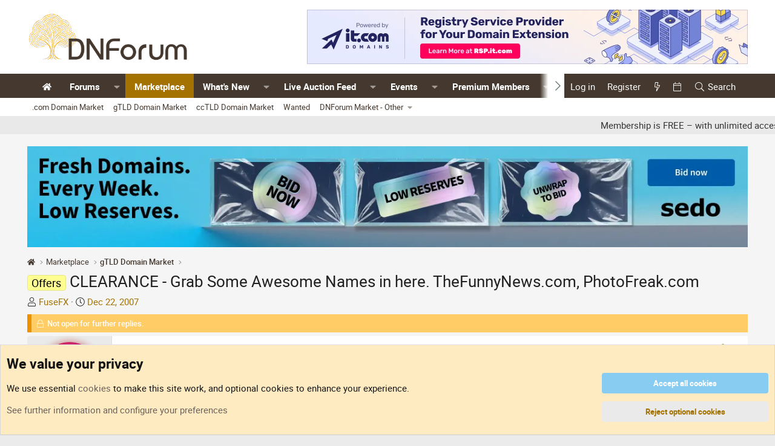

--- FILE ---
content_type: text/html; charset=utf-8
request_url: https://www.dnforum.com/threads/clearance-grab-some-awesome-names-in-here-thefunnynews-com-photofreak-com.266381/
body_size: 22058
content:
<!DOCTYPE html>
<html id="XF" lang="en-US" dir="LTR"
	data-app="public"
	data-template="thread_view"
	data-container-key="node-857"
	data-content-key="thread-266381"
	data-logged-in="false"
	data-cookie-prefix="dnf_"
	data-csrf="1768685507,33e8c1fd9e8278f28a919e522feb49e0"
	class="has-no-js template-thread_view"
	>
<head>

	<meta charset="utf-8" />
	<meta http-equiv="X-UA-Compatible" content="IE=Edge" />
	<meta name="viewport" content="width=device-width, initial-scale=1, viewport-fit=cover">

	
	
	

	<title>Offers - CLEARANCE - Grab Some Awesome Names in here. TheFunnyNews.com, PhotoFreak.com | DNForum.com - Buy, Sell, and Talk Domain Names</title>

	<link rel="manifest" href="/webmanifest.php">
	
		<meta name="theme-color" content="#ffffff" />
	

	<meta name="apple-mobile-web-app-title" content="DNForum">
	
		<link rel="apple-touch-icon" href="/data/assets/logo/android-chrome-192x192.png">
	

	
		
		<meta name="description" content="Most of these sites have some content in them. The database would be included with the sale. Make me a reasonable offer for any domain or the whole package..." />
		<meta property="og:description" content="Most of these sites have some content in them. The database would be included with the sale. Make me a reasonable offer for any domain or the whole package via PM. BIN Prices available on request.

TheFunnyNews.com

PhotoFreak.com - License for PhotoPost is NOT included..." />
		<meta property="twitter:description" content="Most of these sites have some content in them. The database would be included with the sale. Make me a reasonable offer for any domain or the whole package via PM. BIN Prices available on request..." />
	
	
		<meta property="og:url" content="https://www.dnforum.com/threads/clearance-grab-some-awesome-names-in-here-thefunnynews-com-photofreak-com.266381/" />
	
		<link rel="canonical" href="https://www.dnforum.com/threads/clearance-grab-some-awesome-names-in-here-thefunnynews-com-photofreak-com.266381/" />
	

	
		
	
	
	<meta property="og:site_name" content="DNForum.com - Buy, Sell, and Talk Domain Names" />


	
	
		
	
	
	<meta property="og:type" content="website" />


	
	
		
	
	
	
		<meta property="og:title" content="Offers - CLEARANCE - Grab Some Awesome Names in here. TheFunnyNews.com, PhotoFreak.com" />
		<meta property="twitter:title" content="Offers - CLEARANCE - Grab Some Awesome Names in here..." />
	


	
	
	
	
		
	
	
	
		<meta property="og:image" content="https://www.dnforum.com/data/assets/logo/dnforum-square-white-bcg.png" />
		<meta property="twitter:image" content="https://www.dnforum.com/data/assets/logo/dnforum-square-white-bcg.png" />
		<meta property="twitter:card" content="summary" />
	


	
	
	<link rel="preload" href="/fonts/roboto.css?v=1.0" as="style" onload="this.onload=null;this.rel='stylesheet'">
	<noscript><link rel="stylesheet" href="/fonts/roboto.css?v=1.0"></noscript>

	
	
	
	

	<link rel="stylesheet" href="/css.php?css=public%3Anormalize.css%2Cpublic%3Afa.css%2Cpublic%3Acore.less%2Cpublic%3Aapp.less&amp;s=17&amp;l=1&amp;d=1767962040&amp;k=3dae4ed7d9c80aa78a1a8538c585d6faf7c913a9" />

	<link rel="stylesheet" href="/css.php?css=public%3Aalnb_navigation.less&amp;s=17&amp;l=1&amp;d=1767962040&amp;k=f969cdd8c5312928f5482126d81016fa42b21b07" />
<link rel="stylesheet" href="/css.php?css=public%3Acxf_mobile_footer.less&amp;s=17&amp;l=1&amp;d=1767962040&amp;k=0c59ace7d9a58d5dc8ac961627bbd4ff7754dcf7" />
<link rel="stylesheet" href="/css.php?css=public%3Acxf_tse_progress_bar.less&amp;s=17&amp;l=1&amp;d=1767962040&amp;k=e61c32e8792fe4768422857c107140afa5a97ec0" />
<link rel="stylesheet" href="/css.php?css=public%3Amessage.less&amp;s=17&amp;l=1&amp;d=1767962040&amp;k=7b88fed0878e92565e671a5671415d7fa1f72cc0" />
<link rel="stylesheet" href="/css.php?css=public%3Anotices.less&amp;s=17&amp;l=1&amp;d=1767962040&amp;k=903f5bb045fd0a962406e59d5fe488218e461787" />
<link rel="stylesheet" href="/css.php?css=public%3Ashare_controls.less&amp;s=17&amp;l=1&amp;d=1767962040&amp;k=e144423f8105f52d668f2e5ca4a0e7428a669b3b" />
<link rel="stylesheet" href="/css.php?css=public%3Asiropu_ads_manager_ad.less&amp;s=17&amp;l=1&amp;d=1767962040&amp;k=16d5bd66462fbb503db120e002b61fc73b4c910c" />
<link rel="stylesheet" href="/css.php?css=public%3Asnog_flags.less&amp;s=17&amp;l=1&amp;d=1767962040&amp;k=5c329ceb8ce47a7f8afeaa251cbb7b19abe79da9" />
<link rel="stylesheet" href="/css.php?css=public%3Astructured_list.less&amp;s=17&amp;l=1&amp;d=1767962040&amp;k=b941ed2041a3e040aef5cff14ec6781f6c051153" />
<link rel="stylesheet" href="/css.php?css=public%3Aextra.less&amp;s=17&amp;l=1&amp;d=1767962040&amp;k=f3210712ffb6a291913410d7537d45e735ccf9a0" />


	
		<script src="/js/xf/preamble.min.js?_v=5100c4ef"></script>
	

	
	<script src="/js/vendor/vendor-compiled.js?_v=5100c4ef" defer></script>
	<script src="/js/xf/core-compiled.js?_v=5100c4ef" defer></script>

	<script>
	XF.samViewCountMethod = "view";
	XF.samServerTime = 1768685507;
	XF.samItem = ".samItem";
	XF.samCodeUnit = ".samCodeUnit";
	XF.samBannerUnit = ".samBaUnit";
</script>


<script>
	window.addEventListener('DOMContentLoaded', () => {
		var bkp = document.querySelectorAll('div[data-ba]');
		if (bkp) {
			bkp.forEach(item => {
				var ad = item;
				if (ad.querySelector('ins.adsbygoogle').style.display == 'none') {
					 XF.ajax('GET', XF.canonicalizeUrl('index.php?sam-item/' + ad.dataset.ba + '/get-backup'), {}, data => {
						 if (data.backup) {
							 ad.html(data.backup);
						 }
					 }, { skipDefault: true, global: false});
				}
			});
		}
		const advHere = document.querySelectorAll('.samAdvertiseHereLink');
		if (advHere) {
			advHere.forEach(item => {
				var unit = item.parentNode;
				if (unit.classList.contains('samCustomSize')) {
					unit.style.marginBottom = 20;
				}
			});
		}
		const ff = document.querySelectorAll('div[data-position="footer_fixed"] > div[data-cv="true"]');
		if (ff) {
			ff.forEach(item => {
				XF.trigger(item, 'adView');
			});
		}
	});
</script>
	
	

		
			
		

		
	



	<script>
		XF.ready(() =>
		{
			XF.extendObject(true, XF.config, {
				// 
				userId: 0,
				enablePush: false,
				pushAppServerKey: '',
				url: {
					fullBase: 'https://www.dnforum.com/',
					basePath: '/',
					css: '/css.php?css=__SENTINEL__&s=17&l=1&d=1767962040',
					js: '/js/__SENTINEL__?_v=5100c4ef',
					icon: '/data/local/icons/__VARIANT__.svg?v=1768555082#__NAME__',
					iconInline: '/styles/fa/__VARIANT__/__NAME__.svg?v=5.15.3',
					keepAlive: '/login/keep-alive'
				},
				cookie: {
					path: '/',
					domain: '',
					prefix: 'dnf_',
					secure: true,
					consentMode: 'advanced',
					consented: []
				},
				cacheKey: 'f3ed7234243583f554e27d349fe769c5',
				csrf: '1768685507,33e8c1fd9e8278f28a919e522feb49e0',
				js: {"\/js\/siropu\/am\/core.min.js?_v=5100c4ef":true},
				fullJs: false,
				css: {"public:alnb_navigation.less":true,"public:cxf_mobile_footer.less":true,"public:cxf_tse_progress_bar.less":true,"public:message.less":true,"public:notices.less":true,"public:share_controls.less":true,"public:siropu_ads_manager_ad.less":true,"public:snog_flags.less":true,"public:structured_list.less":true,"public:extra.less":true},
				time: {
					now: 1768685507,
					today: 1768626000,
					todayDow: 6,
					tomorrow: 1768712400,
					yesterday: 1768539600,
					week: 1768107600,
					month: 1767243600,
					year: 1767243600
				},
				style: {
					light: '',
					dark: '',
					defaultColorScheme: 'light'
				},
				borderSizeFeature: '3px',
				fontAwesomeWeight: 'l',
				enableRtnProtect: true,
				
				enableFormSubmitSticky: true,
				imageOptimization: 'optimize',
				imageOptimizationQuality: 0.85,
				uploadMaxFilesize: 2147483648,
				uploadMaxWidth: 4290,
				uploadMaxHeight: 0,
				allowedVideoExtensions: ["m4v","mov","mp4","mp4v","mpeg","mpg","ogv","webm"],
				allowedAudioExtensions: ["mp3","opus","ogg","wav"],
				shortcodeToEmoji: true,
				visitorCounts: {
					conversations_unread: '0',
					alerts_unviewed: '0',
					total_unread: '0',
					title_count: true,
					icon_indicator: true
				},
				jsMt: {"xf\/action.js":"0d402633","xf\/embed.js":"0d402633","xf\/form.js":"0d402633","xf\/structure.js":"0d402633","xf\/tooltip.js":"0d402633"},
				jsState: {},
				publicMetadataLogoUrl: 'https://www.dnforum.com/data/assets/logo/dnforum-square-white-bcg.png',
				publicPushBadgeUrl: 'https://www.dnforum.com/styles/default/xenforo/bell.png'
			})

			XF.extendObject(XF.phrases, {
				// 
"svStandardLib_time.day": "{count} day",
"svStandardLib_time.days": "{count} days",
"svStandardLib_time.hour": "{count} hour",
"svStandardLib_time.hours": "{count} hours",
"svStandardLib_time.minute": "{count} minutes",
"svStandardLib_time.minutes": "{count} minutes",
"svStandardLib_time.month": "{count} month",
"svStandardLib_time.months": "{count} months",
"svStandardLib_time.second": "{count} second",
"svStandardLib_time.seconds": "{count} seconds",
"svStandardLib_time.week": "time.week",
"svStandardLib_time.weeks": "{count} weeks",
"svStandardLib_time.year": "{count} year",
"svStandardLib_time.years": "{count} years",
				date_x_at_time_y:     "{date} at {time}",
				day_x_at_time_y:      "{day} at {time}",
				yesterday_at_x:       "Yesterday at {time}",
				x_minutes_ago:        "{minutes} minutes ago",
				one_minute_ago:       "1 minute ago",
				a_moment_ago:         "A moment ago",
				today_at_x:           "Today at {time}",
				in_a_moment:          "In a moment",
				in_a_minute:          "In a minute",
				in_x_minutes:         "In {minutes} minutes",
				later_today_at_x:     "Later today at {time}",
				tomorrow_at_x:        "Tomorrow at {time}",
				short_date_x_minutes: "{minutes}m",
				short_date_x_hours:   "{hours}h",
				short_date_x_days:    "{days}d",

				day0: "Sunday",
				day1: "Monday",
				day2: "Tuesday",
				day3: "Wednesday",
				day4: "Thursday",
				day5: "Friday",
				day6: "Saturday",

				dayShort0: "Sun",
				dayShort1: "Mon",
				dayShort2: "Tue",
				dayShort3: "Wed",
				dayShort4: "Thu",
				dayShort5: "Fri",
				dayShort6: "Sat",

				month0: "January",
				month1: "February",
				month2: "March",
				month3: "April",
				month4: "May",
				month5: "June",
				month6: "July",
				month7: "August",
				month8: "September",
				month9: "October",
				month10: "November",
				month11: "December",
xcu_em_today: "Today",
xcu_em_month: "Month",
xcu_em_week: "Week",
xcu_em_day: "Day",
xcu_em_list: "List",
xcu_em_grid: "Grid",
xcu_em_all_day: "All day",
xcu_em_week_number_title: "xcu_em_week_number_title",
xcu_em_event_limit_text: "more",
xcu_em_no_events_to_display: "No events to display.",

				active_user_changed_reload_page: "The active user has changed. Reload the page for the latest version.",
				server_did_not_respond_in_time_try_again: "The server did not respond in time. Please try again.",
				oops_we_ran_into_some_problems: "Oops! We ran into some problems.",
				oops_we_ran_into_some_problems_more_details_console: "Oops! We ran into some problems. Please try again later. More error details may be in the browser console.",
				file_too_large_to_upload: "The file is too large to be uploaded.",
				uploaded_file_is_too_large_for_server_to_process: "The uploaded file is too large for the server to process.",
				files_being_uploaded_are_you_sure: "Files are still being uploaded. Are you sure you want to submit this form?",
				attach: "Attach files",
				rich_text_box: "Rich text box",
				close: "Close",
				link_copied_to_clipboard: "Link copied to clipboard.",
				text_copied_to_clipboard: "Text copied to clipboard.",
				loading: "Loading…",
				you_have_exceeded_maximum_number_of_selectable_items: "You have exceeded the maximum number of selectable items.",

				processing: "Processing",
				'processing...': "Processing…",

				showing_x_of_y_items: "Showing {count} of {total} items",
				showing_all_items: "Showing all items",
				no_items_to_display: "No items to display",

				number_button_up: "Increase",
				number_button_down: "Decrease",

				push_enable_notification_title: "Push notifications enabled successfully at DNForum.com - Buy, Sell, and Talk Domain Names",
				push_enable_notification_body: "Thank you for enabling push notifications!",

				pull_down_to_refresh: "Pull down to refresh",
				release_to_refresh: "Release to refresh",
				refreshing: "Refreshing…"
			})
		})
	</script>

	<script>
		document.querySelectorAll('.flags').forEach(function(element) {
			element.addEventListener('touchstart', handleEvent);
			element.addEventListener('click', handleEvent);

			function handleEvent(event) {
				if (event.handled === false) return;
				event.stopPropagation();
				event.preventDefault();
				event.handled = true;

				let titleElement = element.querySelector('.data-original-title');
				if (!titleElement) {
					titleElement = document.createElement('span');
					titleElement.className = 'data-original-title';
					titleElement.textContent = element.getAttribute('data-original-title');
					element.appendChild(titleElement);
				} else {
					titleElement.remove();
				}
			}
		});
	</script>

	<script src="/js/siropu/am/core.min.js?_v=5100c4ef" defer></script>



	
		<link rel="icon" type="image/png" href="https://www.dnforum.com/data/assets/logo/apple-touch-icon.png" sizes="32x32" />
	
	
	

	

		
			
		

		
	


</head>
<body data-template="thread_view">

	

		
			
		

		
	


	

		
			
		

		
	


<div class="p-pageWrapper" id="top">





<header class="p-header" id="header">
	<div class="p-header-inner">
		<div class="p-header-content">

			<div class="p-header-logo p-header-logo--image">
				<a href="https://www.dnforum.com">
					<img src="/data/assets/logo_default/dnforum-logo-original.png" srcset="/data/assets/logo/dnforum-logo-normal.png 2x" alt="DNForum.com - Buy, Sell, and Talk Domain Names"
						width="280" height="70" />
				</a>
			</div>
			
			<div class="p-header-logo p-header-logo--image p-header-secondary-logo">
				<a href="https://www.dnforum.com">
					<img src="/data/assets/logo/dnforum-logo-gold.png" srcset="/data/assets/logo/dnforum-logo-gold.png" 
						 alt="DNForum.com - Buy, Sell, and Talk Domain Names" />
				</a>
			</div>

			<div class="logo-ad-container">
				
	

		
			
		

		
	

			</div>

			
 <div class="samBaUnit samCustomSize" style="width: 728px; height: 90px;" data-xf-init="sam-unit" data-position="container_header"> <div class="samItem" data-xf-init="sam-item" data-id="39" data-cv="true" data-cc="true"> <a  href="https://rsp.it.com/" target="_blank" rel="nofollow"> <img src="https://www.dnforum.com/data/siropu/am/user/1696a4558bcb78.webp" alt="The best it.com domains are available now!" width="728" height="90"> </a> </div> </div> 

		</div>
	</div>
</header>





	<div class="p-navSticky p-navSticky--all" data-xf-init="sticky-header">
		
	<nav class="p-nav">
		<div class="p-nav-inner">
			<button type="button" class="button button--plain p-nav-menuTrigger" data-xf-click="off-canvas" data-menu=".js-headerOffCanvasMenu" tabindex="0" aria-label="Menu"><span class="button-text">
				<i aria-hidden="true"></i>
			</span></button>

			<div class="p-nav-smallLogo">
				<a href="https://www.dnforum.com">
					<img src="/data/assets/logo_default/dnforum-logo-original.png" srcset="/data/assets/logo/dnforum-logo-normal.png 2x" alt="DNForum.com - Buy, Sell, and Talk Domain Names"
						width="280" height="70" />
				</a>
			</div>

			<div class="p-nav-scroller hScroller" data-xf-init="h-scroller" data-auto-scroll=".p-navEl.is-selected">
				<div class="hScroller-scroll">
					<ul class="p-nav-list js-offCanvasNavSource">
					
						<li>
							
	<div class="p-navEl " >
		

			
	
	<a href="/"
		class="p-navEl-link "
		
		data-xf-key="1"
		data-nav-id="widgetHomepage"><i class="fa--xf fas fa-home "><svg xmlns="http://www.w3.org/2000/svg" role="img" aria-hidden="true" ><use href="/data/local/icons/solid.svg?v=1768555082#home"></use></svg></i></a>


			

		
		
	</div>

						</li>
					
						<li>
							
	<div class="p-navEl " data-has-children="true">
		

			
	
	<a href="/forums/"
		class="p-navEl-link p-navEl-link--splitMenu "
		
		
		data-nav-id="forums">Forums</a>


			<a data-xf-key="2"
				data-xf-click="menu"
				data-menu-pos-ref="< .p-navEl"
				class="p-navEl-splitTrigger"
				role="button"
				tabindex="0"
				aria-label="Toggle expanded"
				aria-expanded="false"
				aria-haspopup="true"></a>

		
		
			<div class="menu menu--structural" data-menu="menu" aria-hidden="true">
				<div class="menu-content">
					
						
	
	
	<a href="/categories/domain-name-discussions-forums.3/"
		class="menu-linkRow u-indentDepth0 js-offCanvasCopy "
		
		
		data-nav-id="discussions">Domain Discussions</a>

	
		
			
	
	
	<a href="/forums/domain-discussions/"
		class="menu-linkRow u-indentDepth1 js-offCanvasCopy "
		
		
		data-nav-id="general_domain_name_discussions">General</a>

	

		
			
	
	
	<a href="/forums/domains-beginners/"
		class="menu-linkRow u-indentDepth1 js-offCanvasCopy "
		
		
		data-nav-id="domain_begineers_and_newbies">Beginners and Newbies</a>

	

		
			
	
	
	<a href="/forums/domain-name-appraisals/"
		class="menu-linkRow u-indentDepth1 js-offCanvasCopy "
		
		
		data-nav-id="domain_name_appraisals">Appraisals</a>

	

		
			
	
	
	<a href="/forums/domain-legal-issues/"
		class="menu-linkRow u-indentDepth1 js-offCanvasCopy "
		
		
		data-nav-id="domain_name_legal_issues">Legal Issues</a>

	

		
			
	
	
	<a href="/forums/off-topic/"
		class="menu-linkRow u-indentDepth1 js-offCanvasCopy "
		
		
		data-nav-id="domain_off_topic">Off Topic</a>

	

		
		
			<hr class="menu-separator" />
		
	

					
						
	
	
	<a href="/categories/dnforum-announcements-news.833/"
		class="menu-linkRow u-indentDepth0 js-offCanvasCopy "
		
		
		data-nav-id="forum_announcements_news">Announcements & News</a>

	
		
			
	
	
	<a href="/forums/announcements/"
		class="menu-linkRow u-indentDepth1 js-offCanvasCopy "
		
		
		data-nav-id="forum_announcements">Announcements</a>

	

		
			
	
	
	<a href="/forums/suggestions/"
		class="menu-linkRow u-indentDepth1 js-offCanvasCopy "
		
		
		data-nav-id="forum_suggestions">Suggestions</a>

	

		
			
	
	
	<a href="/forums/domain-events-conferences/"
		class="menu-linkRow u-indentDepth1 js-offCanvasCopy "
		
		
		data-nav-id="forum_events_conferences">Events & Conferences</a>

	

		
			
	
	
	<a href="/forums/domain-news/"
		class="menu-linkRow u-indentDepth1 js-offCanvasCopy "
		
		
		data-nav-id="forum_news">News</a>

	

		
			
	
	
	<a href="/forums/reported-sales/"
		class="menu-linkRow u-indentDepth1 js-offCanvasCopy "
		
		
		data-nav-id="forum_sales">Domain Sales</a>

	

		
		
			<hr class="menu-separator" />
		
	

					
						
	
	
	<a href="/categories/business-of-domains/"
		class="menu-linkRow u-indentDepth0 js-offCanvasCopy "
		
		
		data-nav-id="forum_business_domains">Business of Domains</a>

	
		
			
	
	
	<a href="/forums/domain-registrars-resellers-b2b-ops/"
		class="menu-linkRow u-indentDepth1 js-offCanvasCopy "
		
		
		data-nav-id="0">Domain Name Registrars &amp; Resellers (B2B Ops)</a>

	

		
			
	
	
	<a href="/forums/registries-tld-ops-policy/"
		class="menu-linkRow u-indentDepth1 js-offCanvasCopy "
		
		
		data-nav-id="1">Domain Name Registries (TLD Ops &amp; Policy)</a>

	

		
			
	
	
	<a href="/forums/marketplaces-platforms-tools-integrations/"
		class="menu-linkRow u-indentDepth1 js-offCanvasCopy "
		
		
		data-nav-id="2">Marketplaces, Platforms, Tools &amp; Integrations</a>

	

		
			
	
	
	<a href="/forums/compliance-security-risk/"
		class="menu-linkRow u-indentDepth1 js-offCanvasCopy "
		
		
		data-nav-id="3">Compliance, Security &amp; Risk</a>

	

		
			
	
	
	<a href="/forums/b2b-partnerships-rfps/"
		class="menu-linkRow u-indentDepth1 js-offCanvasCopy "
		
		
		data-nav-id="4">B2B Partnerships &amp; RFPs</a>

	

		
		
			<hr class="menu-separator" />
		
	

					
						
	
	
	<a href="/categories/company-forums.923/"
		class="menu-linkRow u-indentDepth0 js-offCanvasCopy "
		
		
		data-nav-id="forum_company">Companies</a>

	
		
			
	
	
	<a href="/forums/it-com/"
		class="menu-linkRow u-indentDepth1 js-offCanvasCopy "
		
		
		data-nav-id="0">it.com</a>

	

		
			
	
	
	<a href="/forums/sedo/"
		class="menu-linkRow u-indentDepth1 js-offCanvasCopy "
		
		
		data-nav-id="1">Sedo</a>

	

		
			
	
	
	<a href="/forums/siteplug/"
		class="menu-linkRow u-indentDepth1 js-offCanvasCopy "
		
		
		data-nav-id="2">SitePlug</a>

	

		
			
	
	
	<a href="/forums/unstoppable_domains/"
		class="menu-linkRow u-indentDepth1 js-offCanvasCopy "
		
		
		data-nav-id="3">Unstoppable Domains</a>

	

		
			
	
	
	<a href="/forums/freename-forum/"
		class="menu-linkRow u-indentDepth1 js-offCanvasCopy "
		
		
		data-nav-id="4">Freename</a>

	

		
		
			<hr class="menu-separator" />
		
	

					
						
	
	
	<a href="/search/?type=post"
		class="menu-linkRow u-indentDepth0 js-offCanvasCopy "
		
		
		data-nav-id="searchForums">Search forums</a>

	

					
				</div>
			</div>
		
	</div>

						</li>
					
						<li>
							
	<div class="p-navEl is-selected" data-has-children="true">
		

			
	
	<a href="/categories/domain-marketplace/"
		class="p-navEl-link p-navEl-link--splitMenu "
		
		
		data-nav-id="Marketplace">Marketplace</a>


			<a data-xf-key="3"
				data-xf-click="menu"
				data-menu-pos-ref="< .p-navEl"
				class="p-navEl-splitTrigger"
				role="button"
				tabindex="0"
				aria-label="Toggle expanded"
				aria-expanded="false"
				aria-haspopup="true"></a>

		
		
			<div class="menu menu--structural" data-menu="menu" aria-hidden="true">
				<div class="menu-content">
					
						
	
	
	<a href="/forums/com-domain-marketplace/"
		class="menu-linkRow u-indentDepth0 js-offCanvasCopy "
		
		
		data-nav-id="0">.com Domain Market</a>

	

					
						
	
	
	<a href="/forums/gtld-domain-marketplace/"
		class="menu-linkRow u-indentDepth0 js-offCanvasCopy "
		
		
		data-nav-id="1">gTLD Domain Market</a>

	

					
						
	
	
	<a href="/forums/cctld-domain-marketplace/"
		class="menu-linkRow u-indentDepth0 js-offCanvasCopy "
		
		
		data-nav-id="2">ccTLD Domain Market</a>

	

					
						
	
	
	<a href="/forums/wanted-domains-websites-services/"
		class="menu-linkRow u-indentDepth0 js-offCanvasCopy "
		
		
		data-nav-id="3">Wanted</a>

	

					
						
	
	
	<a href="/forums/other-item-marketplaces/"
		class="menu-linkRow u-indentDepth0 js-offCanvasCopy "
		
		
		data-nav-id="4">DNForum Market - Other</a>

	
		
			
	
	
	<a href="/forums/advertisement-and-coupons/"
		class="menu-linkRow u-indentDepth1 js-offCanvasCopy "
		
		
		data-nav-id="0">Advertising, Coupons, Offers</a>

	

		
			
	
	
	<a href="/forums/websites-for-sale/"
		class="menu-linkRow u-indentDepth1 js-offCanvasCopy "
		
		
		data-nav-id="1">Websites for Sale</a>

	

		
			
	
	
	<a href="/forums/other-item-marketplace/"
		class="menu-linkRow u-indentDepth1 js-offCanvasCopy "
		
		
		data-nav-id="2">Digital Assets &amp; Other</a>

	

		
		
			<hr class="menu-separator" />
		
	

					
				</div>
			</div>
		
	</div>

						</li>
					
						<li>
							
	<div class="p-navEl " data-has-children="true">
		

			
	
	<a href="/whats-new/"
		class="p-navEl-link p-navEl-link--splitMenu "
		
		
		data-nav-id="whatsNew">What's New</a>


			<a data-xf-key="4"
				data-xf-click="menu"
				data-menu-pos-ref="< .p-navEl"
				class="p-navEl-splitTrigger"
				role="button"
				tabindex="0"
				aria-label="Toggle expanded"
				aria-expanded="false"
				aria-haspopup="true"></a>

		
		
			<div class="menu menu--structural" data-menu="menu" aria-hidden="true">
				<div class="menu-content">
					
						
	
	
	<a href="/featured/"
		class="menu-linkRow u-indentDepth0 js-offCanvasCopy "
		
		
		data-nav-id="featured">Featured content</a>

	

					
						
	
	
	<a href="/whats-new/profile-posts/"
		class="menu-linkRow u-indentDepth0 js-offCanvasCopy "
		 rel="nofollow"
		
		data-nav-id="whatsNewProfilePosts">New profile posts</a>

	

					
						
	
	
	<a href="/whats-new/latest-activity"
		class="menu-linkRow u-indentDepth0 js-offCanvasCopy "
		 rel="nofollow"
		
		data-nav-id="latestActivity">Latest activity</a>

	

					
				</div>
			</div>
		
	</div>

						</li>
					
						<li>
							
	<div class="p-navEl " data-has-children="true">
		

			
	
	<a href="/live-domain-auction-feed/com"
		class="p-navEl-link p-navEl-link--splitMenu "
		
		
		data-nav-id="live_auction_feed">Live Auction Feed</a>


			<a data-xf-key="5"
				data-xf-click="menu"
				data-menu-pos-ref="< .p-navEl"
				class="p-navEl-splitTrigger"
				role="button"
				tabindex="0"
				aria-label="Toggle expanded"
				aria-expanded="false"
				aria-haspopup="true"></a>

		
		
			<div class="menu menu--structural" data-menu="menu" aria-hidden="true">
				<div class="menu-content">
					
						
	
	
	<a href="/live-domain-auction-feed/com"
		class="menu-linkRow u-indentDepth0 js-offCanvasCopy "
		
		
		data-nav-id="live_auction_feed_com">.COM Auctions Now</a>

	

					
						
	
	
	<a href="/live-domain-auction-feed/org"
		class="menu-linkRow u-indentDepth0 js-offCanvasCopy "
		
		
		data-nav-id="live_auction_feed_org">.ORG Auctions Now</a>

	

					
						
	
	
	<a href="/live-domain-auction-feed/net"
		class="menu-linkRow u-indentDepth0 js-offCanvasCopy "
		
		
		data-nav-id="live_auction_feed_net">.NET Auctions Now</a>

	

					
						
	
	
	<a href="/live-domain-auction-feed/info"
		class="menu-linkRow u-indentDepth0 js-offCanvasCopy "
		
		
		data-nav-id="live_auction_feed_info">.INFO Auctions Now</a>

	

					
						
	
	
	<a href="/live-domain-auction-feed/xyz"
		class="menu-linkRow u-indentDepth0 js-offCanvasCopy "
		
		
		data-nav-id="live_auction_feed_xyz">.XYZ Auctions Now</a>

	

					
						
	
	
	<a href="/live-domain-auction-feed/ai"
		class="menu-linkRow u-indentDepth0 js-offCanvasCopy "
		
		
		data-nav-id="live_auction_feed_ai">.AI Auctions Now</a>

	

					
						
	
	
	<a href="/live-domain-auction-feed/biz"
		class="menu-linkRow u-indentDepth0 js-offCanvasCopy "
		
		
		data-nav-id="live_auction_feed_biz">.BIZ Auctions Now</a>

	

					
						
	
	
	<a href="/live-domain-auction-feed/io"
		class="menu-linkRow u-indentDepth0 js-offCanvasCopy "
		
		
		data-nav-id="live_auction_feed_io">.IO Auctions Now</a>

	

					
						
	
	
	<a href="/live-domain-auction-feed/co"
		class="menu-linkRow u-indentDepth0 js-offCanvasCopy "
		
		
		data-nav-id="live_auction_feed_co">.CO Auctions Now</a>

	

					
						
	
	
	<a href="/live-domain-auction-feed/shortdot"
		class="menu-linkRow u-indentDepth0 js-offCanvasCopy "
		
		
		data-nav-id="live_auction_feed_shortdot">SHORTDOT Auctions Now</a>

	

					
				</div>
			</div>
		
	</div>

						</li>
					
						<li>
							
	<div class="p-navEl " data-has-children="true">
		

			
	
	<a href="/events/"
		class="p-navEl-link p-navEl-link--splitMenu "
		
		
		data-nav-id="xcu_events_manager">Events</a>


			<a data-xf-key="6"
				data-xf-click="menu"
				data-menu-pos-ref="< .p-navEl"
				class="p-navEl-splitTrigger"
				role="button"
				tabindex="0"
				aria-label="Toggle expanded"
				aria-expanded="false"
				aria-haspopup="true"></a>

		
		
			<div class="menu menu--structural" data-menu="menu" aria-hidden="true">
				<div class="menu-content">
					
						
	
	
	<a href="/events/?displayMode=card_grid&amp;type=future"
		class="menu-linkRow u-indentDepth0 js-offCanvasCopy "
		 rel="nofollow"
		
		data-nav-id="xcu_events_manager_upcoming">Upcoming Events</a>

	

					
						
	
	
	<a href="/events/?displayMode=card_grid&amp;type=private_event"
		class="menu-linkRow u-indentDepth0 js-offCanvasCopy "
		 rel="nofollow"
		
		data-nav-id="xcu_events_manager_private">Private Events</a>

	

					
						
	
	
	<a href="/events/featured"
		class="menu-linkRow u-indentDepth0 js-offCanvasCopy "
		 rel="nofollow"
		
		data-nav-id="xcu_events_manager_featured">Featured Events</a>

	

					
						
	
	
	<a href="/events/latest-reviews"
		class="menu-linkRow u-indentDepth0 js-offCanvasCopy "
		 rel="nofollow"
		
		data-nav-id="xcu_events_manager_latest_reviews">Latest Reviews</a>

	

					
				</div>
			</div>
		
	</div>

						</li>
					
						<li>
							
	<div class="p-navEl " data-has-children="true">
		

			
	
	<a href="/pages/premium-members-directory/"
		class="p-navEl-link p-navEl-link--splitMenu "
		
		
		data-nav-id="Premium_Members_Directory">Premium Members</a>


			<a data-xf-key="7"
				data-xf-click="menu"
				data-menu-pos-ref="< .p-navEl"
				class="p-navEl-splitTrigger"
				role="button"
				tabindex="0"
				aria-label="Toggle expanded"
				aria-expanded="false"
				aria-haspopup="true"></a>

		
		
			<div class="menu menu--structural" data-menu="menu" aria-hidden="true">
				<div class="menu-content">
					
						
	
	
	<a href="/pages/premium-members-directory/"
		class="menu-linkRow u-indentDepth0 js-offCanvasCopy "
		
		
		data-nav-id="premium_directory">Directory</a>

	

					
						
	
	
	<a href="/pages/membership/"
		class="menu-linkRow u-indentDepth0 js-offCanvasCopy "
		
		
		data-nav-id="account_upgrade_nav">Account Upgrade</a>

	

					
				</div>
			</div>
		
	</div>

						</li>
					
						<li>
							
	<div class="p-navEl " data-has-children="true">
		

			
	
	<a href="/members/"
		class="p-navEl-link p-navEl-link--splitMenu "
		
		
		data-nav-id="members">Members</a>


			<a data-xf-key="8"
				data-xf-click="menu"
				data-menu-pos-ref="< .p-navEl"
				class="p-navEl-splitTrigger"
				role="button"
				tabindex="0"
				aria-label="Toggle expanded"
				aria-expanded="false"
				aria-haspopup="true"></a>

		
		
			<div class="menu menu--structural" data-menu="menu" aria-hidden="true">
				<div class="menu-content">
					
						
	
	
	<a href="/online/"
		class="menu-linkRow u-indentDepth0 js-offCanvasCopy "
		
		
		data-nav-id="currentVisitors">Current visitors</a>

	

					
						
	
	
	<a href="/whats-new/profile-posts/"
		class="menu-linkRow u-indentDepth0 js-offCanvasCopy "
		 rel="nofollow"
		
		data-nav-id="newProfilePosts">New profile posts</a>

	

					
						
	
	
	<a href="/search/?type=profile_post"
		class="menu-linkRow u-indentDepth0 js-offCanvasCopy "
		
		
		data-nav-id="searchProfilePosts">Search profile posts</a>

	

					
				</div>
			</div>
		
	</div>

						</li>
					
						<li>
							
	<div class="p-navEl " >
		

			
	
	<a href="/forums/contact-dnforum-staff/"
		class="p-navEl-link "
		
		data-xf-key="9"
		data-nav-id="support">Support</a>


			

		
		
	</div>

						</li>
					
					</ul>
				</div>
			</div>

			<div class="p-nav-opposite">
				<div class="p-navgroup p-account p-navgroup--guest">
					
						<a href="/login/" class="p-navgroup-link p-navgroup-link--textual p-navgroup-link--logIn"
							data-xf-click="overlay" data-follow-redirects="on">
							<span class="p-navgroup-linkText">Log in</span>
						</a>
						
							<a href="/register/" class="p-navgroup-link p-navgroup-link--textual p-navgroup-link--register"
								data-xf-click="overlay" data-follow-redirects="on">
								<span class="p-navgroup-linkText">Register</span>
							</a>
						
					
				</div>

				<div class="p-navgroup p-discovery">
					<a href="/whats-new/"
						class="p-navgroup-link p-navgroup-link--iconic p-navgroup-link--whatsnew"
						aria-label="What&#039;s New"
						title="What&#039;s New">
						<i aria-hidden="true"></i>
						<span class="p-navgroup-linkText">What's New</span>
					</a>
					<a href="/events/?displayMode=calendar"
						class="p-navgroup-link p-navgroup-link--iconic p-navgroup-link--calendar"
						aria-label="calendar"
						title="calendar">
						<i class="fa--xf fal fa-calendar "><svg xmlns="http://www.w3.org/2000/svg" role="img" aria-hidden="true" ><use href="/data/local/icons/light.svg?v=1768555082#calendar"></use></svg></i>
						<span class="p-navgroup-linkText">calendar</span>
					</a>
					
					
						<a href="/search/"
							class="p-navgroup-link p-navgroup-link--iconic p-navgroup-link--search"
							data-xf-click="menu"
							data-xf-key="/"
							aria-label="Search"
							aria-expanded="false"
							aria-haspopup="true"
							title="Search">
							<i aria-hidden="true"></i>
							<span class="p-navgroup-linkText">Search</span>
						</a>
						<div class="menu menu--structural menu--wide" data-menu="menu" aria-hidden="true">
							<form action="/search/search" method="post"
								class="menu-content"
								data-xf-init="quick-search">

								<h3 class="menu-header">Search</h3>
								
								<div class="menu-row">
									
										<div class="inputGroup inputGroup--joined">
											<input type="text" class="input" name="keywords" placeholder="Search…" aria-label="Search" data-menu-autofocus="true" />
											
			<select name="constraints" class="js-quickSearch-constraint input" aria-label="Search within">
				<option value="">Everywhere</option>
<option value="{&quot;search_type&quot;:&quot;post&quot;}">Threads</option>
<option value="{&quot;search_type&quot;:&quot;post&quot;,&quot;c&quot;:{&quot;nodes&quot;:[857],&quot;child_nodes&quot;:1}}">This forum</option>
<option value="{&quot;search_type&quot;:&quot;post&quot;,&quot;c&quot;:{&quot;thread&quot;:266381}}">This thread</option>

			</select>
		
										</div>
									
								</div>

								
								<div class="menu-row">
									<label class="iconic"><input type="checkbox"  name="c[title_only]" value="1" /><i aria-hidden="true"></i><span class="iconic-label">Search titles only

												
													<span tabindex="0" role="button"
														data-xf-init="tooltip" data-trigger="hover focus click" title="Tags will also be searched in content where tags are supported">

														<i class="fa--xf far fa-question-circle  u-muted u-smaller"><svg xmlns="http://www.w3.org/2000/svg" role="img" aria-hidden="true" ><use href="/data/local/icons/regular.svg?v=1768555082#question-circle"></use></svg></i>
													</span></span></label>

								</div>
								
								<div class="menu-row">
									<div class="inputGroup">
										<span class="inputGroup-text" id="ctrl_search_menu_by_member">By:</span>
										<input type="text" class="input" name="c[users]" data-xf-init="auto-complete" placeholder="Member" aria-labelledby="ctrl_search_menu_by_member" />
									</div>
								</div>
								
<div class="menu-footer">
									<span class="menu-footer-controls">
										<button type="submit" class="button button--icon button--icon--search button--primary"><i class="fa--xf fal fa-search "><svg xmlns="http://www.w3.org/2000/svg" role="img" aria-hidden="true" ><use href="/data/local/icons/light.svg?v=1768555082#search"></use></svg></i><span class="button-text">Search</span></button>
										<a href="/search/" class="button "><span class="button-text">Advanced search…</span></a>
									</span>
								</div>

								<input type="hidden" name="_xfToken" value="1768685507,33e8c1fd9e8278f28a919e522feb49e0" />
							</form>
						</div>
					
				</div>
			</div>
		</div>
	</nav>

		
	
		<div class="p-sectionLinks">
			<div class="p-sectionLinks-inner hScroller" data-xf-init="h-scroller">
				<div class="hScroller-scroll">
					<ul class="p-sectionLinks-list">
					
						<li>
							
	<div class="p-navEl " >
		

			
	
	<a href="/forums/com-domain-marketplace/"
		class="p-navEl-link "
		
		data-xf-key="alt+1"
		data-nav-id="0">.com Domain Market</a>


			

		
		
	</div>

						</li>
					
						<li>
							
	<div class="p-navEl " >
		

			
	
	<a href="/forums/gtld-domain-marketplace/"
		class="p-navEl-link "
		
		data-xf-key="alt+2"
		data-nav-id="1">gTLD Domain Market</a>


			

		
		
	</div>

						</li>
					
						<li>
							
	<div class="p-navEl " >
		

			
	
	<a href="/forums/cctld-domain-marketplace/"
		class="p-navEl-link "
		
		data-xf-key="alt+3"
		data-nav-id="2">ccTLD Domain Market</a>


			

		
		
	</div>

						</li>
					
						<li>
							
	<div class="p-navEl " >
		

			
	
	<a href="/forums/wanted-domains-websites-services/"
		class="p-navEl-link "
		
		data-xf-key="alt+4"
		data-nav-id="3">Wanted</a>


			

		
		
	</div>

						</li>
					
						<li>
							
	<div class="p-navEl " data-has-children="true">
		

			
	
	<a href="/forums/other-item-marketplaces/"
		class="p-navEl-link p-navEl-link--splitMenu "
		
		
		data-nav-id="4">DNForum Market - Other</a>


			<a data-xf-key="alt+5"
				data-xf-click="menu"
				data-menu-pos-ref="< .p-navEl"
				class="p-navEl-splitTrigger"
				role="button"
				tabindex="0"
				aria-label="Toggle expanded"
				aria-expanded="false"
				aria-haspopup="true"></a>

		
		
			<div class="menu menu--structural" data-menu="menu" aria-hidden="true">
				<div class="menu-content">
					
						
	
	
	<a href="/forums/advertisement-and-coupons/"
		class="menu-linkRow u-indentDepth0 js-offCanvasCopy "
		
		
		data-nav-id="0">Advertising, Coupons, Offers</a>

	

					
						
	
	
	<a href="/forums/websites-for-sale/"
		class="menu-linkRow u-indentDepth0 js-offCanvasCopy "
		
		
		data-nav-id="1">Websites for Sale</a>

	

					
						
	
	
	<a href="/forums/other-item-marketplace/"
		class="menu-linkRow u-indentDepth0 js-offCanvasCopy "
		
		
		data-nav-id="2">Digital Assets &amp; Other</a>

	

					
				</div>
			</div>
		
	</div>

						</li>
					
					</ul>
				</div>
			</div>

	
		

<div class="progress-container">
	<div class="progress-bar" id="cxfScrollBar"></div>
</div> 
<script>
	window.onscroll = function() {cxfScrollBar()};

	function cxfScrollBar() {
		var winScroll = document.body.scrollTop || document.documentElement.scrollTop;
		var height = document.documentElement.scrollHeight - document.documentElement.clientHeight;
		var scrolled = (winScroll / height) * 100;
		document.getElementById("cxfScrollBar").style.width = scrolled + "%";
	}
</script>
	

		</div>
	

	</div>


<div class="offCanvasMenu offCanvasMenu--nav js-headerOffCanvasMenu" data-menu="menu" aria-hidden="true" data-ocm-builder="navigation">
	<div class="offCanvasMenu-backdrop" data-menu-close="true"></div>
	<div class="offCanvasMenu-content">
		<div class="offCanvasMenu-header">
			Menu
			<a class="offCanvasMenu-closer" data-menu-close="true" role="button" tabindex="0" aria-label="Close"></a>
		</div>
		
			<div class="p-offCanvasRegisterLink">
				<div class="offCanvasMenu-linkHolder">
					<a href="/login/" class="offCanvasMenu-link" data-xf-click="overlay" data-menu-close="true">
						Log in
					</a>
				</div>
				<hr class="offCanvasMenu-separator" />
				
					<div class="offCanvasMenu-linkHolder">
						<a href="/register/" class="offCanvasMenu-link" data-xf-click="overlay" data-menu-close="true">
							Register
						</a>
					</div>
					<hr class="offCanvasMenu-separator" />
				
			</div>
		
		<div class="js-offCanvasNavTarget"></div>
		<div class="offCanvasMenu-installBanner js-installPromptContainer" style="display: none;" data-xf-init="install-prompt">
			<div class="offCanvasMenu-installBanner-header">Install the app</div>
			<button type="button" class="button js-installPromptButton"><span class="button-text">Install</span></button>
		</div>
	</div>
</div>
	
<div class="marquee-container">
  <div class="marquee-content">
	  Membership is FREE – with unlimited access to all features, tools, and discussions. Premium accounts get benefits like banner ads and newsletter exposure. ✅ Signature links are now free for all. 🚫 No AI-generated (LLM) posts allowed. Share your own thoughts and experience — accounts may be terminated for violations.
  </div>
</div>

<div class="p-body">
	<div class="p-body-inner">
		<!--XF:EXTRA_OUTPUT-->



		

		

		 <div class="samBaUnit samAlignCenter" data-xf-init="sam-unit" data-position="container_breadcrumb_top_above"> <div class="samItem" data-xf-init="sam-item" data-id="80" data-cv="true" data-cc="true"> <a  href="https://sedo.com/search/?listing_type%5B0%5D=3&rel=9&orderdirection=1#&utm_medium=Display&utm_campaign=BuyDomains&utm_source=Dnforum&utm_content=AuctionBoost&utm_term=Large_A" target="_blank" rel="nofollow"> <img src="https://www.dnforum.com/data/siropu/am/user/16969d2844c685.webp" alt="Fresh Domains Sedo" > </a> </div> </div> 

		
	
		<ul class="p-breadcrumbs "
			itemscope itemtype="https://schema.org/BreadcrumbList">
		
			

			
			
				
				
	<li itemprop="itemListElement" itemscope itemtype="https://schema.org/ListItem">
		<a href="/" itemprop="item">
			<span itemprop="name"><i class="fa--xf fas fa-home "><svg xmlns="http://www.w3.org/2000/svg" role="img" aria-hidden="true" ><use href="/data/local/icons/solid.svg?v=1768555082#home"></use></svg></i></span>
		</a>
		<meta itemprop="position" content="1" />
	</li>

			

			
				
				
	<li itemprop="itemListElement" itemscope itemtype="https://schema.org/ListItem">
		<a href="/categories/domain-marketplace/" itemprop="item">
			<span itemprop="name">Marketplace</span>
		</a>
		<meta itemprop="position" content="2" />
	</li>

			
			
				
				
	<li itemprop="itemListElement" itemscope itemtype="https://schema.org/ListItem">
		<a href="/forums/gtld-domain-marketplace/" itemprop="item">
			<span itemprop="name">gTLD Domain Market</span>
		</a>
		<meta itemprop="position" content="3" />
	</li>

			

		
		</ul>
	

		


	

		
			
		

		
	



		
	<noscript class="js-jsWarning"><div class="blockMessage blockMessage--important blockMessage--iconic u-noJsOnly">JavaScript is disabled. For a better experience, please enable JavaScript in your browser before proceeding.</div></noscript>

		
	<div class="blockMessage blockMessage--important blockMessage--iconic js-browserWarning" style="display: none">You are using an out of date browser. It  may not display this or other websites correctly.<br />You should upgrade or use an <a href="https://www.google.com/chrome/" target="_blank" rel="noopener">alternative browser</a>.</div>


		
			<div class="p-body-header">
			
				
					<div class="p-title ">
					
						
							<h1 class="p-title-value"><span class="label label--yellow" dir="auto">Offers</span><span class="label-append">&nbsp;</span>CLEARANCE - Grab Some Awesome Names in here. TheFunnyNews.com, PhotoFreak.com</h1>
						
						
					
					</div>
				

				
					<div class="p-description">
	<ul class="listInline listInline--bullet">
		<li>
			<i class="fa--xf fal fa-user "><svg xmlns="http://www.w3.org/2000/svg" role="img" ><title>Thread starter</title><use href="/data/local/icons/light.svg?v=1768555082#user"></use></svg></i>
			<span class="u-srOnly">Thread starter</span>

			<a href="/members/fusefx.8327/" class="username  u-concealed" dir="auto" data-user-id="8327" data-xf-init="member-tooltip">FuseFX</a>
		</li>
		<li>
			<i class="fa--xf fal fa-clock "><svg xmlns="http://www.w3.org/2000/svg" role="img" ><title>Start date</title><use href="/data/local/icons/light.svg?v=1768555082#clock"></use></svg></i>
			<span class="u-srOnly">Start date</span>

			<a href="/threads/clearance-grab-some-awesome-names-in-here-thefunnynews-com-photofreak-com.266381/" class="u-concealed"><time  class="u-dt" dir="auto" datetime="2007-12-22T12:02:26-0500" data-timestamp="1198342946" data-date="Dec 22, 2007" data-time="12:02 PM" data-short="Dec &#039;07" title="Dec 22, 2007 at 12:02 PM">Dec 22, 2007</time></a>
		</li>
		
		
	</ul>
</div>
				
			
			</div>
		

		

<div class="p-body-main  ">
			
			<div class="p-body-contentCol"></div>
			

			

			<div class="p-body-content">
				
	

		
			
		

		
	


				<div class="p-body-pageContent">










	
	
	
		
	
	
	


	
	
	
		
	
	
	


	
	
		
	
	
	


	
	



	






    
    
    



    
    
    



    
    
    








	



	

	
		
	









	

		
			
		

		
	











	

		
			
		

		
	



	

		
			
		

		
	



<div class="block block--messages" data-xf-init="" data-type="post" data-href="/inline-mod/" data-search-target="*">

	<span class="u-anchorTarget" id="posts"></span>

	
		
	
		<div class="block-outer">
			<dl class="blockStatus">
				<dt>Status</dt>
				
					
					
						<dd class="blockStatus-message blockStatus-message--locked">
							Not open for further replies.
						</dd>
					
				
			</dl>
		</div>
	

	

	<div class="block-outer"></div>

	

	
		
	<div class="block-outer js-threadStatusField"></div>

	

	<div class="block-container lbContainer"
		data-xf-init="lightbox select-to-quote"
		data-message-selector=".js-post"
		data-lb-id="thread-266381"
		data-lb-universal="1">

		<div class="block-body js-replyNewMessageContainer">
			
				


	

		
			
		

		
	



					

					
						

	
	

	

	
	<article class="message message--post js-post js-inlineModContainer  "
		data-author="FuseFX"
		data-content="post-1325263"
		id="js-post-1325263"
		>

		

		<span class="u-anchorTarget" id="post-1325263"></span>

		
			<div class="message-inner">
				
					<div class="message-cell message-cell--user">
						

	

	<section itemscope itemtype="https://schema.org/Person" class="message-user">
		<div class="message-avatar ">
			<div class="message-avatar-wrapper">
			
				
					<div class="xgt-avatar">
						<div class="xgt-avatar-border">
							<a href="/members/fusefx.8327/" class="avatar avatar--m avatar--default avatar--default--dynamic" data-user-id="8327" data-xf-init="member-tooltip" style="background-color: #cc3370; color: #f0c2d4">
			<span class="avatar-u8327-m" role="img" aria-label="FuseFX">F</span> 
		</a>
						</div>
					</div>
                
				
			</div>
		</div>
		<div class="message-userDetails">
			<h4 class="message-name"><a href="/members/fusefx.8327/" class="username " dir="auto" data-user-id="8327" data-xf-init="member-tooltip"><span itemprop="name">FuseFX</span></a></h4>

			

			<h5 class="userTitle message-userTitle" dir="auto" itemprop="jobTitle">DNF Addict</h5>
			<div class="userBanner the-originals message-userBanner" itemprop="jobTitle"><span class="userBanner-before"></span><strong>The Originals</strong><span class="userBanner-after"></span></div>
<div class="userBanner userBanner userBanner--silver message-userBanner" itemprop="jobTitle"><span class="userBanner-before"></span><strong>Legacy Exclusive Member</strong><span class="userBanner-after"></span></div>
		</div>
		
			
			
				<div class="message-userExtras">
				
					
						<dl class="pairs pairs--justified">
							<dt>Joined</dt>
							<dd>Jun 12, 2004</dd>
						</dl>
					
					
						<dl class="pairs pairs--justified">
							<dt>Messages</dt>
							<dd>1,158</dd>
						</dl>
					
					
					
						<dl class="pairs pairs--justified">
							<dt>Reaction score</dt>
							<dd>0</dd>
						</dl>
					
					
					
					
					
										

					
				
				</div>
			
		
		<span class="message-userArrow"></span>
	</section>

					</div>
				

				
					<div class="message-cell message-cell--main">
					
						<div class="message-main js-quickEditTarget">

							
								

	

	<header class="message-attribution message-attribution--split">
		<ul class="message-attribution-main listInline ">
			
			
			<li class="u-concealed">
				<a href="/threads/clearance-grab-some-awesome-names-in-here-thefunnynews-com-photofreak-com.266381/post-1325263" rel="nofollow" >
					<time  class="u-dt" dir="auto" datetime="2007-12-22T12:02:26-0500" data-timestamp="1198342946" data-date="Dec 22, 2007" data-time="12:02 PM" data-short="Dec &#039;07" title="Dec 22, 2007 at 12:02 PM">Dec 22, 2007</time>
				</a>
			</li>
			
		</ul>

		<ul class="message-attribution-opposite message-attribution-opposite--list ">
			
			<li>
				<a href="/threads/clearance-grab-some-awesome-names-in-here-thefunnynews-com-photofreak-com.266381/post-1325263"
					class="message-attribution-gadget"
					data-xf-init="share-tooltip"
					data-href="/posts/1325263/share"
					aria-label="Share"
					rel="nofollow">
					<i class="fa--xf fal fa-share-alt "><svg xmlns="http://www.w3.org/2000/svg" role="img" aria-hidden="true" ><use href="/data/local/icons/light.svg?v=1768555082#share-alt"></use></svg></i>
				</a>
			</li>
			
				<li class="u-hidden js-embedCopy">
					
	<a href="javascript:"
		data-xf-init="copy-to-clipboard"
		data-copy-text="&lt;div class=&quot;js-xf-embed&quot; data-url=&quot;https://www.dnforum.com&quot; data-content=&quot;post-1325263&quot;&gt;&lt;/div&gt;&lt;script defer src=&quot;https://www.dnforum.com/js/xf/external_embed.js?_v=5100c4ef&quot;&gt;&lt;/script&gt;"
		data-success="Embed code HTML copied to clipboard."
		class="">
		<i class="fa--xf fal fa-code "><svg xmlns="http://www.w3.org/2000/svg" role="img" aria-hidden="true" ><use href="/data/local/icons/light.svg?v=1768555082#code"></use></svg></i>
	</a>

				</li>
			
			
			
				<li>
					<a href="/threads/clearance-grab-some-awesome-names-in-here-thefunnynews-com-photofreak-com.266381/post-1325263" rel="nofollow">
						#1
					</a>
				</li>
			
		</ul>
	</header>

							

							<div class="message-content js-messageContent">
							

								
									
	
	
	

								

								
									
	

	<div class="message-userContent lbContainer js-lbContainer "
		data-lb-id="post-1325263"
		data-lb-caption-desc="FuseFX &middot; Dec 22, 2007 at 12:02 PM">

		
			

	
		
	

		

		<article class="message-body js-selectToQuote">
			
				
			

			<div >
				
					
	

		
			
		

		
	

<div class="bbWrapper">Most of these sites have some content in them. The database would be included with the sale. Make me a reasonable offer for any domain or the whole package via PM. BIN Prices available on request.<br />
<br />
<b>TheFunnyNews.com</b><br />
<br />
<b>PhotoFreak.com</b> - License for PhotoPost is NOT included.<br />
<br />
<b>MakeBusinessContacts.com</b><br />
<br />
AutoLoanAnswers.com<br />
<br />
VisitJaipur.com<br />
<br />
BusinessHelpOffice.com<br />
<br />
BusinessTaxAid.com<br />
<br />
BusinessLoanZone.com<br />
<br />
<b>ThisIsRomantic.com</b><br />
<br />
BusinessLoansHome.com<br />
<br />
<b>ForexInvesting.info</b><br />
<br />
MarketingVortex.com<br />
<br />
WhoHasMoney.com<br />
<br />
<b><u>ChooseTheRightLoan.com</u></b><br />
<br />
RealtyLoanTips.com<br />
<br />
EquityLoanKit.com<br />
<br />
<b><u>HomeLoanCompare.com</u></b><br />
<br />
GetSetFit.com<br />
<br />
FinanceCorp.net<br />
<br />
FindHostingDeals.com<br />
<br />
FunnyPicturesDump.com<br />
<br />
HowToPromoteMusic.com<br />
<br />
MafiaPedia.com - Profile of Gambino Family included with sale.<br />
<br />
PicnicWear.com<br />
<br />
<b>ShowbizPulse.com</b><br />
<br />
HollywoodIs****ed.com - Content Included.<br />
<br />
InkjetHelp.com<br />
<br />
<b>Insultable.com</b><br />
<br />
<b><u>SEOForStarters.com</u></b><br />
<br />
SpecialDatingSites.com<br />
<br />
SocialSearch.info<br />
<br />
TechVent.com<br />
<br />
TheStyleSite.com<br />
<br />
RapMusicVideos.org<br />
<br />
MusicVideosDump.com<br />
<br />
CrazyVideosDump.com<br />
<br />
FightVideosDump.com<br />
<br />
MovieTrailersDump.com<br />
<br />
HirePaidWriters.com<br />
<br />
<b>Why am I selling it?</b> I recently invested into a tourism business and a financial services business which is taking up most of my time. By selling these domains I want to free up some of my resources.<br />
<br />
Payment via PayPal.</div>

	

		
			
		

		
	

				
			</div>

			<div class="js-selectToQuoteEnd">&nbsp;</div>
			
				
			
		</article>

		
			

	
		
	

		

		
	</div>

								

								
									
	

	

								

								
									
	

		
			
		

		
	


	


	

		
			
		

		
	

								

							
							</div>

							
								
	

	<footer class="message-footer">
		

		

		<div class="reactionsBar js-reactionsList ">
			
		</div>

		<div class="js-historyTarget message-historyTarget toggleTarget" data-href="trigger-href"></div>
	</footer>

							
						</div>

					
					</div>
				
			</div>
		
	</article>

	
	

					

					

				
 <div class="samBaUnit samAlignCenter" data-xf-init="sam-unit" data-position="post_below_container_1"> <div class="samItem" data-xf-init="sam-item" data-id="151" data-cv="true" data-cc="true"> <a  href="https://www.hostmaria.com" target="_blank" rel="nofollow"> <img src="https://www.dnforum.com/data/siropu/am/user/169415d00af78d.webp" alt="Unlimited Domains, One Hosting Plan ⭐ HostMaria" > </a> </div> </div> 



	

		
			
		

		
	



					

					
						

	
	

	

	
	<article class="message message--post js-post js-inlineModContainer  "
		data-author="FuseFX"
		data-content="post-1326575"
		id="js-post-1326575"
		itemscope itemtype="https://schema.org/Comment" itemid="https://www.dnforum.com/posts/1326575/">

		
			<meta itemprop="parentItem" itemscope itemid="https://www.dnforum.com/threads/clearance-grab-some-awesome-names-in-here-thefunnynews-com-photofreak-com.266381/" />
		

		<span class="u-anchorTarget" id="post-1326575"></span>

		
			<div class="message-inner">
				
					<div class="message-cell message-cell--user">
						

	

	<section itemscope itemtype="https://schema.org/Person" class="message-user">
		<div class="message-avatar ">
			<div class="message-avatar-wrapper">
			
				
					<div class="xgt-avatar">
						<div class="xgt-avatar-border">
							<a href="/members/fusefx.8327/" class="avatar avatar--m avatar--default avatar--default--dynamic" data-user-id="8327" data-xf-init="member-tooltip" style="background-color: #cc3370; color: #f0c2d4">
			<span class="avatar-u8327-m" role="img" aria-label="FuseFX">F</span> 
		</a>
						</div>
					</div>
                
				
			</div>
		</div>
		<div class="message-userDetails">
			<h4 class="message-name"><a href="/members/fusefx.8327/" class="username " dir="auto" data-user-id="8327" data-xf-init="member-tooltip"><span itemprop="name">FuseFX</span></a></h4>

			

			<h5 class="userTitle message-userTitle" dir="auto" itemprop="jobTitle">DNF Addict</h5>
			<div class="userBanner the-originals message-userBanner" itemprop="jobTitle"><span class="userBanner-before"></span><strong>The Originals</strong><span class="userBanner-after"></span></div>
<div class="userBanner userBanner userBanner--silver message-userBanner" itemprop="jobTitle"><span class="userBanner-before"></span><strong>Legacy Exclusive Member</strong><span class="userBanner-after"></span></div>
		</div>
		
			
			
				<div class="message-userExtras">
				
					
						<dl class="pairs pairs--justified">
							<dt>Joined</dt>
							<dd>Jun 12, 2004</dd>
						</dl>
					
					
						<dl class="pairs pairs--justified">
							<dt>Messages</dt>
							<dd>1,158</dd>
						</dl>
					
					
					
						<dl class="pairs pairs--justified">
							<dt>Reaction score</dt>
							<dd>0</dd>
						</dl>
					
					
					
					
					
										

					
				
				</div>
			
		
		<span class="message-userArrow"></span>
	</section>

					</div>
				

				
					<div class="message-cell message-cell--main">
					
						<div class="message-main js-quickEditTarget">

							
								

	

	<header class="message-attribution message-attribution--split">
		<ul class="message-attribution-main listInline ">
			
			
			<li class="u-concealed">
				<a href="/threads/clearance-grab-some-awesome-names-in-here-thefunnynews-com-photofreak-com.266381/post-1326575" rel="nofollow" itemprop="url">
					<time  class="u-dt" dir="auto" datetime="2007-12-24T23:51:11-0500" data-timestamp="1198558271" data-date="Dec 24, 2007" data-time="11:51 PM" data-short="Dec &#039;07" title="Dec 24, 2007 at 11:51 PM" itemprop="datePublished">Dec 24, 2007</time>
				</a>
			</li>
			
		</ul>

		<ul class="message-attribution-opposite message-attribution-opposite--list ">
			
			<li>
				<a href="/threads/clearance-grab-some-awesome-names-in-here-thefunnynews-com-photofreak-com.266381/post-1326575"
					class="message-attribution-gadget"
					data-xf-init="share-tooltip"
					data-href="/posts/1326575/share"
					aria-label="Share"
					rel="nofollow">
					<i class="fa--xf fal fa-share-alt "><svg xmlns="http://www.w3.org/2000/svg" role="img" aria-hidden="true" ><use href="/data/local/icons/light.svg?v=1768555082#share-alt"></use></svg></i>
				</a>
			</li>
			
				<li class="u-hidden js-embedCopy">
					
	<a href="javascript:"
		data-xf-init="copy-to-clipboard"
		data-copy-text="&lt;div class=&quot;js-xf-embed&quot; data-url=&quot;https://www.dnforum.com&quot; data-content=&quot;post-1326575&quot;&gt;&lt;/div&gt;&lt;script defer src=&quot;https://www.dnforum.com/js/xf/external_embed.js?_v=5100c4ef&quot;&gt;&lt;/script&gt;"
		data-success="Embed code HTML copied to clipboard."
		class="">
		<i class="fa--xf fal fa-code "><svg xmlns="http://www.w3.org/2000/svg" role="img" aria-hidden="true" ><use href="/data/local/icons/light.svg?v=1768555082#code"></use></svg></i>
	</a>

				</li>
			
			
			
				<li>
					<a href="/threads/clearance-grab-some-awesome-names-in-here-thefunnynews-com-photofreak-com.266381/post-1326575" rel="nofollow">
						#2
					</a>
				</li>
			
		</ul>
	</header>

							

							<div class="message-content js-messageContent">
							

								
									
	
	
	

								

								
									
	

	<div class="message-userContent lbContainer js-lbContainer "
		data-lb-id="post-1326575"
		data-lb-caption-desc="FuseFX &middot; Dec 24, 2007 at 11:51 PM">

		

		<article class="message-body js-selectToQuote">
			
				
			

			<div itemprop="text">
				
					
	

		
			
		

		
	

<div class="bbWrapper"><b>HonestHosts.com<br />
HowToCreateASite.com</b><br />
<br />
Have been sold.</div>

	

		
			
		

		
	

				
			</div>

			<div class="js-selectToQuoteEnd">&nbsp;</div>
			
				
			
		</article>

		

		
	</div>

								

								
									
	

	

								

								
									
	

		
			
		

		
	


	


	

		
			
		

		
	

								

							
							</div>

							
								
	

	<footer class="message-footer">
		
			<div class="message-microdata" itemprop="interactionStatistic" itemtype="https://schema.org/InteractionCounter" itemscope>
				<meta itemprop="userInteractionCount" content="0" />
				<meta itemprop="interactionType" content="https://schema.org/LikeAction" />
			</div>
		

		

		<div class="reactionsBar js-reactionsList ">
			
		</div>

		<div class="js-historyTarget message-historyTarget toggleTarget" data-href="trigger-href"></div>
	</footer>

							
						</div>

					
					</div>
				
			</div>
		
	</article>

	
	

					

					

				

	

		
			
		

		
	




	

		
			
		

		
	



					

					
						

	
	

	

	
	<article class="message message--post js-post js-inlineModContainer  "
		data-author="FuseFX"
		data-content="post-1327297"
		id="js-post-1327297"
		itemscope itemtype="https://schema.org/Comment" itemid="https://www.dnforum.com/posts/1327297/">

		
			<meta itemprop="parentItem" itemscope itemid="https://www.dnforum.com/threads/clearance-grab-some-awesome-names-in-here-thefunnynews-com-photofreak-com.266381/" />
		

		<span class="u-anchorTarget" id="post-1327297"></span>

		
			<div class="message-inner">
				
					<div class="message-cell message-cell--user">
						

	

	<section itemscope itemtype="https://schema.org/Person" class="message-user">
		<div class="message-avatar ">
			<div class="message-avatar-wrapper">
			
				
					<div class="xgt-avatar">
						<div class="xgt-avatar-border">
							<a href="/members/fusefx.8327/" class="avatar avatar--m avatar--default avatar--default--dynamic" data-user-id="8327" data-xf-init="member-tooltip" style="background-color: #cc3370; color: #f0c2d4">
			<span class="avatar-u8327-m" role="img" aria-label="FuseFX">F</span> 
		</a>
						</div>
					</div>
                
				
			</div>
		</div>
		<div class="message-userDetails">
			<h4 class="message-name"><a href="/members/fusefx.8327/" class="username " dir="auto" data-user-id="8327" data-xf-init="member-tooltip"><span itemprop="name">FuseFX</span></a></h4>

			

			<h5 class="userTitle message-userTitle" dir="auto" itemprop="jobTitle">DNF Addict</h5>
			<div class="userBanner the-originals message-userBanner" itemprop="jobTitle"><span class="userBanner-before"></span><strong>The Originals</strong><span class="userBanner-after"></span></div>
<div class="userBanner userBanner userBanner--silver message-userBanner" itemprop="jobTitle"><span class="userBanner-before"></span><strong>Legacy Exclusive Member</strong><span class="userBanner-after"></span></div>
		</div>
		
			
			
				<div class="message-userExtras">
				
					
						<dl class="pairs pairs--justified">
							<dt>Joined</dt>
							<dd>Jun 12, 2004</dd>
						</dl>
					
					
						<dl class="pairs pairs--justified">
							<dt>Messages</dt>
							<dd>1,158</dd>
						</dl>
					
					
					
						<dl class="pairs pairs--justified">
							<dt>Reaction score</dt>
							<dd>0</dd>
						</dl>
					
					
					
					
					
										

					
				
				</div>
			
		
		<span class="message-userArrow"></span>
	</section>

					</div>
				

				
					<div class="message-cell message-cell--main">
					
						<div class="message-main js-quickEditTarget">

							
								

	

	<header class="message-attribution message-attribution--split">
		<ul class="message-attribution-main listInline ">
			
			
			<li class="u-concealed">
				<a href="/threads/clearance-grab-some-awesome-names-in-here-thefunnynews-com-photofreak-com.266381/post-1327297" rel="nofollow" itemprop="url">
					<time  class="u-dt" dir="auto" datetime="2007-12-26T14:30:20-0500" data-timestamp="1198697420" data-date="Dec 26, 2007" data-time="2:30 PM" data-short="Dec &#039;07" title="Dec 26, 2007 at 2:30 PM" itemprop="datePublished">Dec 26, 2007</time>
				</a>
			</li>
			
		</ul>

		<ul class="message-attribution-opposite message-attribution-opposite--list ">
			
			<li>
				<a href="/threads/clearance-grab-some-awesome-names-in-here-thefunnynews-com-photofreak-com.266381/post-1327297"
					class="message-attribution-gadget"
					data-xf-init="share-tooltip"
					data-href="/posts/1327297/share"
					aria-label="Share"
					rel="nofollow">
					<i class="fa--xf fal fa-share-alt "><svg xmlns="http://www.w3.org/2000/svg" role="img" aria-hidden="true" ><use href="/data/local/icons/light.svg?v=1768555082#share-alt"></use></svg></i>
				</a>
			</li>
			
				<li class="u-hidden js-embedCopy">
					
	<a href="javascript:"
		data-xf-init="copy-to-clipboard"
		data-copy-text="&lt;div class=&quot;js-xf-embed&quot; data-url=&quot;https://www.dnforum.com&quot; data-content=&quot;post-1327297&quot;&gt;&lt;/div&gt;&lt;script defer src=&quot;https://www.dnforum.com/js/xf/external_embed.js?_v=5100c4ef&quot;&gt;&lt;/script&gt;"
		data-success="Embed code HTML copied to clipboard."
		class="">
		<i class="fa--xf fal fa-code "><svg xmlns="http://www.w3.org/2000/svg" role="img" aria-hidden="true" ><use href="/data/local/icons/light.svg?v=1768555082#code"></use></svg></i>
	</a>

				</li>
			
			
			
				<li>
					<a href="/threads/clearance-grab-some-awesome-names-in-here-thefunnynews-com-photofreak-com.266381/post-1327297" rel="nofollow">
						#3
					</a>
				</li>
			
		</ul>
	</header>

							

							<div class="message-content js-messageContent">
							

								
									
	
	
	

								

								
									
	

	<div class="message-userContent lbContainer js-lbContainer "
		data-lb-id="post-1327297"
		data-lb-caption-desc="FuseFX &middot; Dec 26, 2007 at 2:30 PM">

		

		<article class="message-body js-selectToQuote">
			
				
			

			<div itemprop="text">
				
					
	

		
			
		

		
	

<div class="bbWrapper">StageCareers.com has been sold.</div>

	

		
			
		

		
	

				
			</div>

			<div class="js-selectToQuoteEnd">&nbsp;</div>
			
				
			
		</article>

		

		
	</div>

								

								
									
	

	

								

								
									
	

		
			
		

		
	


	


	

		
			
		

		
	

								

							
							</div>

							
								
	

	<footer class="message-footer">
		
			<div class="message-microdata" itemprop="interactionStatistic" itemtype="https://schema.org/InteractionCounter" itemscope>
				<meta itemprop="userInteractionCount" content="0" />
				<meta itemprop="interactionType" content="https://schema.org/LikeAction" />
			</div>
		

		

		<div class="reactionsBar js-reactionsList ">
			
		</div>

		<div class="js-historyTarget message-historyTarget toggleTarget" data-href="trigger-href"></div>
	</footer>

							
						</div>

					
					</div>
				
			</div>
		
	</article>

	
	

					

					

				

	

		
			
		

		
	


			
		</div>
	</div>

	

	
	
		<div class="block-outer block-outer--after">
			<dl class="blockStatus">
				<dt>Status</dt>
				
					
					
						<dd class="blockStatus-message blockStatus-message--locked">
							Not open for further replies.
						</dd>
					
				
			</dl>
		</div>
	

</div>


	

		
			
		

		
	









	<div class="block"  data-widget-id="35" data-widget-key="xfes_thread_view_below_quick_reply_similar_threads" data-widget-definition="xfes_similar_threads">
		<div class="block-container">
			
				<h3 class="block-header">Similar threads</h3>

				<div class="block-body">
					<div class="structItemContainer">
						
							

	

	<div class="structItem structItem--thread is-prefix207 js-inlineModContainer js-threadListItem-621755" data-author="DNForum-News">

	
		<div class="structItem-cell structItem-cell--icon">
			<div class="structItem-iconContainer">
				<a href="/members/dnforum-news.3803/" class="avatar avatar--s" data-user-id="3803" data-xf-init="member-tooltip">
			<img src="/data/avatars/s/3/3803.jpg?1759391028" srcset="/data/avatars/m/3/3803.jpg?1759391028 2x" alt="DNForum-News" class="avatar-u3803-s" width="48" height="48" loading="lazy" /> 
		</a>
				
			</div>
		</div>
	

	
		<div class="structItem-cell structItem-cell--main" data-xf-init="touch-proxy">
			

			<div class="structItem-title">
				

				


				
					
						<span class="label label--lightGreen" dir="auto">DomainLore.uk</span>
					
				
				<a href="/threads/barclaycardarena-co-uk-1-050-gbp.621755/" class="" data-tp-primary="on" data-xf-init="preview-tooltip" data-preview-url="/threads/barclaycardarena-co-uk-1-050-gbp.621755/preview"
					>
					barclaycardarena.co.uk (1,050 GBP)
				</a>
			</div>

			<div class="structItem-minor">
				

				
					<ul class="structItem-parts">
						<li><a href="/members/dnforum-news.3803/" class="username " dir="auto" data-user-id="3803" data-xf-init="member-tooltip"><span class="username--staff">DNForum-News<i class="fa--xf fa-fw far fa-shield-check "><svg xmlns="http://www.w3.org/2000/svg" role="img" ><title>DNForum-News is verified member.</title><use href="/data/local/icons/regular.svg?v=1768555082#shield-check"></use></svg></i></span></a></li>
						<li class="structItem-startDate"><a href="/threads/barclaycardarena-co-uk-1-050-gbp.621755/" rel="nofollow"><time  class="u-dt" dir="auto" datetime="2025-07-31T11:02:21-0400" data-timestamp="1753974141" data-date="Jul 31, 2025" data-time="11:02 AM" data-short="Jul &#039;25" title="Jul 31, 2025 at 11:02 AM">Jul 31, 2025</time></a></li>
						
							<li><a href="/forums/reported-sales/">Reported Domain Sales</a></li>
						
					</ul>

					
				
			</div>
		</div>
	

	
		<div class="structItem-cell structItem-cell--meta" title="First message reaction score: 0">
			<dl class="pairs pairs--justified">
				<dt>Replies</dt>
				<dd>0</dd>
			</dl>
			<dl class="pairs pairs--justified structItem-minor">
				<dt>Views</dt>
				<dd>1K</dd>
			</dl>
		</div>
	

	
		<div class="structItem-cell structItem-cell--latest">
			
				<a href="/threads/barclaycardarena-co-uk-1-050-gbp.621755/latest" rel="nofollow"><time  class="structItem-latestDate u-dt" dir="auto" datetime="2025-07-31T11:02:21-0400" data-timestamp="1753974141" data-date="Jul 31, 2025" data-time="11:02 AM" data-short="Jul &#039;25" title="Jul 31, 2025 at 11:02 AM">Jul 31, 2025</time></a>
				<div class="structItem-minor">
					
						<a href="/members/dnforum-news.3803/" class="username " dir="auto" data-user-id="3803" data-xf-init="member-tooltip"><span class="username--staff">DNForum-News<i class="fa--xf fa-fw far fa-shield-check "><svg xmlns="http://www.w3.org/2000/svg" role="img" ><title>DNForum-News is verified member.</title><use href="/data/local/icons/regular.svg?v=1768555082#shield-check"></use></svg></i></span></a>
					
				</div>
			
		</div>
	

	
		<div class="structItem-cell structItem-cell--icon structItem-cell--iconEnd">
			<div class="structItem-iconContainer">
				
					<a href="/members/dnforum-news.3803/" class="avatar avatar--xxs" data-user-id="3803" data-xf-init="member-tooltip">
			<img src="/data/avatars/s/3/3803.jpg?1759391028"  alt="DNForum-News" class="avatar-u3803-s" width="48" height="48" loading="lazy" /> 
		</a>
				
			</div>
		</div>
	

	</div>

						
							

	

	<div class="structItem structItem--thread is-prefix156 js-inlineModContainer js-threadListItem-622628" data-author="it.com">

	
		<div class="structItem-cell structItem-cell--icon">
			<div class="structItem-iconContainer">
				<a href="/members/it-com.322994512/" class="avatar avatar--s" data-user-id="322994512" data-xf-init="member-tooltip">
			<img src="/data/avatars/s/322994/322994512.jpg?1697142489" srcset="/data/avatars/m/322994/322994512.jpg?1697142489 2x" alt="it.com" class="avatar-u322994512-s" width="48" height="48" loading="lazy" /> 
		</a>
				
			</div>
		</div>
	

	
		<div class="structItem-cell structItem-cell--main" data-xf-init="touch-proxy">
			

			<div class="structItem-title">
				

				


				
					
						<span class="label label--royalBlue" dir="auto">it.com</span>
					
				
				<a href="/threads/4-ways-to-find-out-who-owns-a-domain-name.622628/" class="" data-tp-primary="on" data-xf-init="preview-tooltip" data-preview-url="/threads/4-ways-to-find-out-who-owns-a-domain-name.622628/preview"
					>
					4 Ways to Find Out Who Owns a Domain Name
				</a>
			</div>

			<div class="structItem-minor">
				

				
					<ul class="structItem-parts">
						<li><a href="/members/it-com.322994512/" class="username " dir="auto" data-user-id="322994512" data-xf-init="member-tooltip">it.com<i class="fa--xf fa-fw far fa-shield-check "><svg xmlns="http://www.w3.org/2000/svg" role="img" ><title>it.com is verified member.</title><use href="/data/local/icons/regular.svg?v=1768555082#shield-check"></use></svg></i></a></li>
						<li class="structItem-startDate"><a href="/threads/4-ways-to-find-out-who-owns-a-domain-name.622628/" rel="nofollow"><time  class="u-dt" dir="auto" datetime="2025-08-26T22:52:06-0400" data-timestamp="1756263126" data-date="Aug 26, 2025" data-time="10:52 PM" data-short="Aug &#039;25" title="Aug 26, 2025 at 10:52 PM">Aug 26, 2025</time></a></li>
						
							<li><a href="/forums/it-com/">it.com</a></li>
						
					</ul>

					
				
			</div>
		</div>
	

	
		<div class="structItem-cell structItem-cell--meta" title="First message reaction score: 0">
			<dl class="pairs pairs--justified">
				<dt>Replies</dt>
				<dd>0</dd>
			</dl>
			<dl class="pairs pairs--justified structItem-minor">
				<dt>Views</dt>
				<dd>2K</dd>
			</dl>
		</div>
	

	
		<div class="structItem-cell structItem-cell--latest">
			
				<a href="/threads/4-ways-to-find-out-who-owns-a-domain-name.622628/latest" rel="nofollow"><time  class="structItem-latestDate u-dt" dir="auto" datetime="2025-08-26T22:52:06-0400" data-timestamp="1756263126" data-date="Aug 26, 2025" data-time="10:52 PM" data-short="Aug &#039;25" title="Aug 26, 2025 at 10:52 PM">Aug 26, 2025</time></a>
				<div class="structItem-minor">
					
						<a href="/members/it-com.322994512/" class="username " dir="auto" data-user-id="322994512" data-xf-init="member-tooltip">it.com<i class="fa--xf fa-fw far fa-shield-check "><svg xmlns="http://www.w3.org/2000/svg" role="img" ><title>it.com is verified member.</title><use href="/data/local/icons/regular.svg?v=1768555082#shield-check"></use></svg></i></a>
					
				</div>
			
		</div>
	

	
		<div class="structItem-cell structItem-cell--icon structItem-cell--iconEnd">
			<div class="structItem-iconContainer">
				
					<a href="/members/it-com.322994512/" class="avatar avatar--xxs" data-user-id="322994512" data-xf-init="member-tooltip">
			<img src="/data/avatars/s/322994/322994512.jpg?1697142489"  alt="it.com" class="avatar-u322994512-s" width="48" height="48" loading="lazy" /> 
		</a>
				
			</div>
		</div>
	

	</div>

						
							

	

	<div class="structItem structItem--thread is-prefix143 js-inlineModContainer js-threadListItem-621748" data-author="LeanneMac">

	
		<div class="structItem-cell structItem-cell--icon">
			<div class="structItem-iconContainer">
				<a href="/members/leannemac.322999870/" class="avatar avatar--s" data-user-id="322999870" data-xf-init="member-tooltip">
			<img src="/data/avatars/s/322999/322999870.jpg?1716284119" srcset="/data/avatars/m/322999/322999870.jpg?1716284119 2x" alt="LeanneMac" class="avatar-u322999870-s" width="48" height="48" loading="lazy" /> 
		</a>
				
			</div>
		</div>
	

	
		<div class="structItem-cell structItem-cell--main" data-xf-init="touch-proxy">
			

			<div class="structItem-title">
				

				


				
					
						<span class="label label--accent" dir="auto">Crunch.id</span>
					
				
				<a href="/threads/producthunt-launch-domain-usage-31st-july-2025.621748/" class="" data-tp-primary="on" data-xf-init="preview-tooltip" data-preview-url="/threads/producthunt-launch-domain-usage-31st-july-2025.621748/preview"
					>
					ProductHunt Launch Domain Usage (31st July 2025 )
				</a>
			</div>

			<div class="structItem-minor">
				

				
					<ul class="structItem-parts">
						<li><a href="/members/leannemac.322999870/" class="username " dir="auto" data-user-id="322999870" data-xf-init="member-tooltip">LeanneMac<i class="fa--xf fa-fw far fa-shield-check "><svg xmlns="http://www.w3.org/2000/svg" role="img" ><title>LeanneMac is verified member.</title><use href="/data/local/icons/regular.svg?v=1768555082#shield-check"></use></svg></i></a></li>
						<li class="structItem-startDate"><a href="/threads/producthunt-launch-domain-usage-31st-july-2025.621748/" rel="nofollow"><time  class="u-dt" dir="auto" datetime="2025-07-31T07:42:04-0400" data-timestamp="1753962124" data-date="Jul 31, 2025" data-time="7:42 AM" data-short="Jul &#039;25" title="Jul 31, 2025 at 7:42 AM">Jul 31, 2025</time></a></li>
						
							<li><a href="/forums/reported-sales/">Reported Domain Sales</a></li>
						
					</ul>

					
				
			</div>
		</div>
	

	
		<div class="structItem-cell structItem-cell--meta" title="First message reaction score: 0">
			<dl class="pairs pairs--justified">
				<dt>Replies</dt>
				<dd>0</dd>
			</dl>
			<dl class="pairs pairs--justified structItem-minor">
				<dt>Views</dt>
				<dd>1K</dd>
			</dl>
		</div>
	

	
		<div class="structItem-cell structItem-cell--latest">
			
				<a href="/threads/producthunt-launch-domain-usage-31st-july-2025.621748/latest" rel="nofollow"><time  class="structItem-latestDate u-dt" dir="auto" datetime="2025-07-31T07:42:04-0400" data-timestamp="1753962124" data-date="Jul 31, 2025" data-time="7:42 AM" data-short="Jul &#039;25" title="Jul 31, 2025 at 7:42 AM">Jul 31, 2025</time></a>
				<div class="structItem-minor">
					
						<a href="/members/leannemac.322999870/" class="username " dir="auto" data-user-id="322999870" data-xf-init="member-tooltip">LeanneMac<i class="fa--xf fa-fw far fa-shield-check "><svg xmlns="http://www.w3.org/2000/svg" role="img" ><title>LeanneMac is verified member.</title><use href="/data/local/icons/regular.svg?v=1768555082#shield-check"></use></svg></i></a>
					
				</div>
			
		</div>
	

	
		<div class="structItem-cell structItem-cell--icon structItem-cell--iconEnd">
			<div class="structItem-iconContainer">
				
					<a href="/members/leannemac.322999870/" class="avatar avatar--xxs" data-user-id="322999870" data-xf-init="member-tooltip">
			<img src="/data/avatars/s/322999/322999870.jpg?1716284119"  alt="LeanneMac" class="avatar-u322999870-s" width="48" height="48" loading="lazy" /> 
		</a>
				
			</div>
		</div>
	

	</div>

						
							

	

	<div class="structItem structItem--thread is-prefix138 js-inlineModContainer js-threadListItem-621751" data-author="AndreiPolgar.com">

	
		<div class="structItem-cell structItem-cell--icon">
			<div class="structItem-iconContainer">
				<a href="/members/andreipolgar-com.102602/" class="avatar avatar--s" data-user-id="102602" data-xf-init="member-tooltip">
			<img src="/data/avatars/s/102/102602.jpg?1758994451" srcset="/data/avatars/m/102/102602.jpg?1758994451 2x" alt="AndreiPolgar.com" class="avatar-u102602-s" width="48" height="48" loading="lazy" /> 
		</a>
				
			</div>
		</div>
	

	
		<div class="structItem-cell structItem-cell--main" data-xf-init="touch-proxy">
			

			<div class="structItem-title">
				

				


				
					
						<span class="label label--gray" dir="auto">Andrei Polgar</span>
					
				
				<a href="/threads/dropped-domains-july-31-ourfolder-com-funinspiration-com-geekcritics-com-and-138-more.621751/" class="" data-tp-primary="on" data-xf-init="preview-tooltip" data-preview-url="/threads/dropped-domains-july-31-ourfolder-com-funinspiration-com-geekcritics-com-and-138-more.621751/preview"
					>
					Dropped Domains, July 31: OurFolder.com, FunInspiration.com, GeekCritics.com and 138 More!
				</a>
			</div>

			<div class="structItem-minor">
				

				
					<ul class="structItem-parts">
						<li><a href="/members/andreipolgar-com.102602/" class="username " dir="auto" data-user-id="102602" data-xf-init="member-tooltip">AndreiPolgar.com<i class="fa--xf fa-fw far fa-shield-check "><svg xmlns="http://www.w3.org/2000/svg" role="img" ><title>AndreiPolgar.com is verified member.</title><use href="/data/local/icons/regular.svg?v=1768555082#shield-check"></use></svg></i></a></li>
						<li class="structItem-startDate"><a href="/threads/dropped-domains-july-31-ourfolder-com-funinspiration-com-geekcritics-com-and-138-more.621751/" rel="nofollow"><time  class="u-dt" dir="auto" datetime="2025-07-31T10:22:06-0400" data-timestamp="1753971726" data-date="Jul 31, 2025" data-time="10:22 AM" data-short="Jul &#039;25" title="Jul 31, 2025 at 10:22 AM">Jul 31, 2025</time></a></li>
						
							<li><a href="/forums/domain-discussions/">General Domain Name Discussion</a></li>
						
					</ul>

					
				
			</div>
		</div>
	

	
		<div class="structItem-cell structItem-cell--meta" title="First message reaction score: 0">
			<dl class="pairs pairs--justified">
				<dt>Replies</dt>
				<dd>0</dd>
			</dl>
			<dl class="pairs pairs--justified structItem-minor">
				<dt>Views</dt>
				<dd>1K</dd>
			</dl>
		</div>
	

	
		<div class="structItem-cell structItem-cell--latest">
			
				<a href="/threads/dropped-domains-july-31-ourfolder-com-funinspiration-com-geekcritics-com-and-138-more.621751/latest" rel="nofollow"><time  class="structItem-latestDate u-dt" dir="auto" datetime="2025-07-31T10:22:06-0400" data-timestamp="1753971726" data-date="Jul 31, 2025" data-time="10:22 AM" data-short="Jul &#039;25" title="Jul 31, 2025 at 10:22 AM">Jul 31, 2025</time></a>
				<div class="structItem-minor">
					
						<a href="/members/andreipolgar-com.102602/" class="username " dir="auto" data-user-id="102602" data-xf-init="member-tooltip">AndreiPolgar.com<i class="fa--xf fa-fw far fa-shield-check "><svg xmlns="http://www.w3.org/2000/svg" role="img" ><title>AndreiPolgar.com is verified member.</title><use href="/data/local/icons/regular.svg?v=1768555082#shield-check"></use></svg></i></a>
					
				</div>
			
		</div>
	

	
		<div class="structItem-cell structItem-cell--icon structItem-cell--iconEnd">
			<div class="structItem-iconContainer">
				
					<a href="/members/andreipolgar-com.102602/" class="avatar avatar--xxs" data-user-id="102602" data-xf-init="member-tooltip">
			<img src="/data/avatars/s/102/102602.jpg?1758994451"  alt="AndreiPolgar.com" class="avatar-u102602-s" width="48" height="48" loading="lazy" /> 
		</a>
				
			</div>
		</div>
	

	</div>

						
							

	

	<div class="structItem structItem--thread is-prefix156 js-inlineModContainer js-threadListItem-622152" data-author="it.com">

	
		<div class="structItem-cell structItem-cell--icon">
			<div class="structItem-iconContainer">
				<a href="/members/it-com.322994512/" class="avatar avatar--s" data-user-id="322994512" data-xf-init="member-tooltip">
			<img src="/data/avatars/s/322994/322994512.jpg?1697142489" srcset="/data/avatars/m/322994/322994512.jpg?1697142489 2x" alt="it.com" class="avatar-u322994512-s" width="48" height="48" loading="lazy" /> 
		</a>
				
			</div>
		</div>
	

	
		<div class="structItem-cell structItem-cell--main" data-xf-init="touch-proxy">
			

			<div class="structItem-title">
				

				


				
					
						<span class="label label--royalBlue" dir="auto">it.com</span>
					
				
				<a href="/threads/domain-name-expired-what-to-do-if-you-forgot-to-renew-your-domain.622152/" class="" data-tp-primary="on" data-xf-init="preview-tooltip" data-preview-url="/threads/domain-name-expired-what-to-do-if-you-forgot-to-renew-your-domain.622152/preview"
					>
					Domain Name Expired? What to Do if You Forgot to Renew Your Domain
				</a>
			</div>

			<div class="structItem-minor">
				

				
					<ul class="structItem-parts">
						<li><a href="/members/it-com.322994512/" class="username " dir="auto" data-user-id="322994512" data-xf-init="member-tooltip">it.com<i class="fa--xf fa-fw far fa-shield-check "><svg xmlns="http://www.w3.org/2000/svg" role="img" ><title>it.com is verified member.</title><use href="/data/local/icons/regular.svg?v=1768555082#shield-check"></use></svg></i></a></li>
						<li class="structItem-startDate"><a href="/threads/domain-name-expired-what-to-do-if-you-forgot-to-renew-your-domain.622152/" rel="nofollow"><time  class="u-dt" dir="auto" datetime="2025-08-12T06:02:11-0400" data-timestamp="1754992931" data-date="Aug 12, 2025" data-time="6:02 AM" data-short="Aug &#039;25" title="Aug 12, 2025 at 6:02 AM">Aug 12, 2025</time></a></li>
						
							<li><a href="/forums/it-com/">it.com</a></li>
						
					</ul>

					
				
			</div>
		</div>
	

	
		<div class="structItem-cell structItem-cell--meta" title="First message reaction score: 0">
			<dl class="pairs pairs--justified">
				<dt>Replies</dt>
				<dd>0</dd>
			</dl>
			<dl class="pairs pairs--justified structItem-minor">
				<dt>Views</dt>
				<dd>3K</dd>
			</dl>
		</div>
	

	
		<div class="structItem-cell structItem-cell--latest">
			
				<a href="/threads/domain-name-expired-what-to-do-if-you-forgot-to-renew-your-domain.622152/latest" rel="nofollow"><time  class="structItem-latestDate u-dt" dir="auto" datetime="2025-08-12T06:02:11-0400" data-timestamp="1754992931" data-date="Aug 12, 2025" data-time="6:02 AM" data-short="Aug &#039;25" title="Aug 12, 2025 at 6:02 AM">Aug 12, 2025</time></a>
				<div class="structItem-minor">
					
						<a href="/members/it-com.322994512/" class="username " dir="auto" data-user-id="322994512" data-xf-init="member-tooltip">it.com<i class="fa--xf fa-fw far fa-shield-check "><svg xmlns="http://www.w3.org/2000/svg" role="img" ><title>it.com is verified member.</title><use href="/data/local/icons/regular.svg?v=1768555082#shield-check"></use></svg></i></a>
					
				</div>
			
		</div>
	

	
		<div class="structItem-cell structItem-cell--icon structItem-cell--iconEnd">
			<div class="structItem-iconContainer">
				
					<a href="/members/it-com.322994512/" class="avatar avatar--xxs" data-user-id="322994512" data-xf-init="member-tooltip">
			<img src="/data/avatars/s/322994/322994512.jpg?1697142489"  alt="it.com" class="avatar-u322994512-s" width="48" height="48" loading="lazy" /> 
		</a>
				
			</div>
		</div>
	

	</div>

						
					</div>
				</div>
			
		</div>
	</div>




<div class="blockMessage blockMessage--none">
	

	

	
		

		<div class="shareButtons shareButtons--iconic" data-xf-init="share-buttons" data-page-url="" data-page-title="" data-page-desc="" data-page-image="">
			<span class="u-anchorTarget" id="_xfUid-1-1768685507"></span>

			
				<span class="shareButtons-label">Share:</span>
			

			<div class="shareButtons-buttons">
				
					
						<a class="shareButtons-button shareButtons-button--brand shareButtons-button--facebook" href="#_xfUid-1-1768685507" data-href="https://www.facebook.com/sharer.php?u={url}">
							<i class="fa--xf fab fa-facebook-f "><svg xmlns="http://www.w3.org/2000/svg" role="img" aria-hidden="true" ><use href="/data/local/icons/brands.svg?v=1768555082#facebook-f"></use></svg></i>
							<span>Facebook</span>
						</a>
					

					
						<a class="shareButtons-button shareButtons-button--brand shareButtons-button--twitter" href="#_xfUid-1-1768685507" data-href="https://twitter.com/intent/tweet?url={url}&amp;text={title}&amp;via=dnforum">
							<i class="fa--xf fab fa-x "><svg xmlns="http://www.w3.org/2000/svg" viewBox="0 0 512 512" role="img" aria-hidden="true" ><path d="M389.2 48h70.6L305.6 224.2 487 464H345L233.7 318.6 106.5 464H35.8L200.7 275.5 26.8 48H172.4L272.9 180.9 389.2 48zM364.4 421.8h39.1L151.1 88h-42L364.4 421.8z"/></svg></i>
							<span>X</span>
						</a>
					

					
						<a class="shareButtons-button shareButtons-button--brand shareButtons-button--bluesky" href="#_xfUid-1-1768685507" data-href="https://bsky.app/intent/compose?text={url}">
							<i class="fa--xf fab fa-bluesky "><svg xmlns="http://www.w3.org/2000/svg" viewBox="0 0 576 512" role="img" aria-hidden="true" ><path d="M407.8 294.7c-3.3-.4-6.7-.8-10-1.3c3.4 .4 6.7 .9 10 1.3zM288 227.1C261.9 176.4 190.9 81.9 124.9 35.3C61.6-9.4 37.5-1.7 21.6 5.5C3.3 13.8 0 41.9 0 58.4S9.1 194 15 213.9c19.5 65.7 89.1 87.9 153.2 80.7c3.3-.5 6.6-.9 10-1.4c-3.3 .5-6.6 1-10 1.4C74.3 308.6-9.1 342.8 100.3 464.5C220.6 589.1 265.1 437.8 288 361.1c22.9 76.7 49.2 222.5 185.6 103.4c102.4-103.4 28.1-156-65.8-169.9c-3.3-.4-6.7-.8-10-1.3c3.4 .4 6.7 .9 10 1.3c64.1 7.1 133.6-15.1 153.2-80.7C566.9 194 576 75 576 58.4s-3.3-44.7-21.6-52.9c-15.8-7.1-40-14.9-103.2 29.8C385.1 81.9 314.1 176.4 288 227.1z"/></svg></i>
							<span>Bluesky</span>
						</a>
					

					
						<a class="shareButtons-button shareButtons-button--brand shareButtons-button--linkedin" href="#_xfUid-1-1768685507" data-href="https://www.linkedin.com/sharing/share-offsite/?url={url}">
							<i class="fa--xf fab fa-linkedin "><svg xmlns="http://www.w3.org/2000/svg" role="img" aria-hidden="true" ><use href="/data/local/icons/brands.svg?v=1768555082#linkedin"></use></svg></i>
							<span>LinkedIn</span>
						</a>
					

					
						<a class="shareButtons-button shareButtons-button--brand shareButtons-button--reddit" href="#_xfUid-1-1768685507" data-href="https://reddit.com/submit?url={url}&amp;title={title}">
							<i class="fa--xf fab fa-reddit-alien "><svg xmlns="http://www.w3.org/2000/svg" role="img" aria-hidden="true" ><use href="/data/local/icons/brands.svg?v=1768555082#reddit-alien"></use></svg></i>
							<span>Reddit</span>
						</a>
					

					

					
						<a class="shareButtons-button shareButtons-button--brand shareButtons-button--tumblr" href="#_xfUid-1-1768685507" data-href="https://www.tumblr.com/widgets/share/tool?canonicalUrl={url}&amp;title={title}">
							<i class="fa--xf fab fa-tumblr "><svg xmlns="http://www.w3.org/2000/svg" role="img" aria-hidden="true" ><use href="/data/local/icons/brands.svg?v=1768555082#tumblr"></use></svg></i>
							<span>Tumblr</span>
						</a>
					

					
						<a class="shareButtons-button shareButtons-button--brand shareButtons-button--whatsApp" href="#_xfUid-1-1768685507" data-href="https://api.whatsapp.com/send?text={title}&nbsp;{url}">
							<i class="fa--xf fab fa-whatsapp "><svg xmlns="http://www.w3.org/2000/svg" role="img" aria-hidden="true" ><use href="/data/local/icons/brands.svg?v=1768555082#whatsapp"></use></svg></i>
							<span>WhatsApp</span>
						</a>
					

					
						<a class="shareButtons-button shareButtons-button--email" href="#_xfUid-1-1768685507" data-href="mailto:?subject={title}&amp;body={url}">
							<i class="fa--xf far fa-envelope "><svg xmlns="http://www.w3.org/2000/svg" role="img" aria-hidden="true" ><use href="/data/local/icons/regular.svg?v=1768555082#envelope"></use></svg></i>
							<span>Email</span>
						</a>
					

					
						<a class="shareButtons-button shareButtons-button--share is-hidden" href="#_xfUid-1-1768685507"
							data-xf-init="web-share"
							data-title="" data-text="" data-url=""
							data-hide=".shareButtons-button:not(.shareButtons-button--share)">

							<i class="fa--xf far fa-share-alt "><svg xmlns="http://www.w3.org/2000/svg" role="img" aria-hidden="true" ><use href="/data/local/icons/regular.svg?v=1768555082#share-alt"></use></svg></i>
							<span>Share</span>
						</a>
					

					
						<a class="shareButtons-button shareButtons-button--link is-hidden" href="#_xfUid-1-1768685507" data-clipboard="{url}">
							<i class="fa--xf far fa-link "><svg xmlns="http://www.w3.org/2000/svg" role="img" aria-hidden="true" ><use href="/data/local/icons/regular.svg?v=1768555082#link"></use></svg></i>
							<span>Link</span>
						</a>
					
				
			</div>
		</div>
	

</div>







</div>
				
	

		
			
		

		
	


			</div>

			
		</div>

		
	

		
			
		

		
	



		
	
		<ul class="p-breadcrumbs p-breadcrumbs--bottom"
			itemscope itemtype="https://schema.org/BreadcrumbList">
		
			

			
			
				
				
	<li itemprop="itemListElement" itemscope itemtype="https://schema.org/ListItem">
		<a href="/" itemprop="item">
			<span itemprop="name"><i class="fa--xf fas fa-home "><svg xmlns="http://www.w3.org/2000/svg" role="img" aria-hidden="true" ><use href="/data/local/icons/solid.svg?v=1768555082#home"></use></svg></i></span>
		</a>
		<meta itemprop="position" content="1" />
	</li>

			

			
				
				
	<li itemprop="itemListElement" itemscope itemtype="https://schema.org/ListItem">
		<a href="/categories/domain-marketplace/" itemprop="item">
			<span itemprop="name">Marketplace</span>
		</a>
		<meta itemprop="position" content="2" />
	</li>

			
			
				
				
	<li itemprop="itemListElement" itemscope itemtype="https://schema.org/ListItem">
		<a href="/forums/gtld-domain-marketplace/" itemprop="item">
			<span itemprop="name">gTLD Domain Market</span>
		</a>
		<meta itemprop="position" content="3" />
	</li>

			

		
		</ul>
	

		
	

		
			
		

		
	


	</div>
</div>
	
<!-- XF:FOOTER -->
	

	

<div class="cxf-mobile-footer">
	<div class="cxf-mobile-footer-inner">	
		<div class="cxf-mobile-footer-icons">
			

			
				<li class="cxf-mf-icon1-tab">
					<a href="https://www.dnforum.com"><i class="fa--xf fal fa-home  cxf-mf-icon1"><svg xmlns="http://www.w3.org/2000/svg" role="img" aria-hidden="true" ><use href="/data/local/icons/light.svg?v=1768555082#home"></use></svg></i>
						<span class="cxf-mf-icon1-text">Home</span>
					</a>
				</li>
			
			

			
				<li class="cxf-mf-icon2-tab"><a href="https://www.dnforum.com/forums/"><i class="fa--xf fal fa-comments  cxf-mf-icon2"><svg xmlns="http://www.w3.org/2000/svg" role="img" aria-hidden="true" ><use href="/data/local/icons/light.svg?v=1768555082#comments"></use></svg></i>
					<span class="cxf-mf-icon2-text">Forums</span>
					</a>
				</li>
			
			

			
				<li class="cxf-mf-icon3-tab"><a href="https://www.dnforum.com/events"><i class="fa--xf fal fa-calendar  cxf-mf-icon3"><svg xmlns="http://www.w3.org/2000/svg" role="img" aria-hidden="true" ><use href="/data/local/icons/light.svg?v=1768555082#calendar"></use></svg></i>
					<span class="cxf-mf-icon3-text">Events</span>
					</a>
				</li>
			
			

			
				<li class="cxf-mf-icon4-tab"><a href="https://www.dnforum.com/live-domain-auction-feed/com"><i class="fa--xf fal fa-gavel  cxf-mf-icon4"><svg xmlns="http://www.w3.org/2000/svg" role="img" aria-hidden="true" ><use href="/data/local/icons/light.svg?v=1768555082#gavel"></use></svg></i>
					<span class="cxf-mf-icon4-text">Auctions</span>
					</a>
				</li>
			
			

			
			

			


			
		</div>
	</div>
</div>

<footer class="p-footer" id="footer">

	
	<style>
		.p-footer {
		}
		
		.footer-grid {
			display: grid;
			grid-template-columns: 1fr 1fr 1fr 1fr;
			gap: 2rem;
			width: 100%;
		}
		
		.footer-col {
			display: flex;
			flex-direction: column;
		}
		
		.social-links {
			display: flex;
			gap: 1rem;
		}
		
		.social-groups {
			justify-content: space-around;
			margin-bottom: 0.25rem;
		}
		
		.social {
			display: flex;
			gap: 0.375rem;
			align-items: center;
			/*font-size: 14px;*/
		}
		
		.social .icon {
			color: #fff;
		}
		
		.social:hover {
			color: #FFAF02;
		}
		
		.social:hover .icon {
			color: #FFAF02;
		}
		
		.formRowSep {
    		margin: -1px -1px 0;
		}
		
		.contact {
			/*font-size: 14px;*/
		}
		
		.main-grid {
			display: grid !important;
			grid-template-columns: auto 1fr;
			gap: 0.75rem !important;
		}
		
		span.text-justify-center {
			display: flex;
			align-items: center;
		}
		
		.sub-grid {
			grid-column: span 2;
			display: grid;
			grid-template-columns: subgrid;
		}
		
		.footer-list.main-grid {
			height: min-content;
		}
		
		.sub-grid:not(:has(> :nth-child(2))) >:nth-child(1) {
			grid-column: span 2;
		}
		
		.sub-grid .icon {
			margin-top: 1px;
			justify-self: center;
		}
		
		.footer-list {
			display: flex;
			flex-direction: column;
			gap: 0.5rem;
		}
		
		.footer-list > h2 {
			margin-bottom: 0.25rem;
			margin-top: 0.25rem;
		}
		
		@media(max-width: 992px) {
			.footer-grid {
				grid-template-columns: 1fr 1fr;
			}
		}
		
		@media(max-width: 576px) {
			.footer-grid {
				grid-template-columns: 1fr;
				gap: 0.25rem;
				padding: 0.5rem;
			}
			.footer-list:has( > h2:nth-of-type(1)) {
				margin-top: 1rem;
			}
			
			.footer-list:has( > :nth-of-type(1) > h2) {
				margin-top: 1rem;
			}
		}
		.footer-tooltip {
			border-bottom: 1px dotted white;
			cursor: pointer;
		}

	</style>
	<footer class="p-footer" id="footer">
		<div class="p-footer-inner">
			<div class="p-footer-row">
				
					<div style="height: 2rem;">

					</div>
				
			</div>
			<div class="footer-grid">
				<div class="footer-col" style="gap: 1rem; width: 100%">
					<a href="https://www.dnforum.com">
						<img src="/data/assets/logo/dnforum-logo-gold.png" srcset="" alt="DNForum.com - Buy, Sell, and Talk Domain Names"
							width="280" height="70" />
					</a>
					<div class="social-links">
						<a class="social" target="_blank" href="https://www.youtube.com/@dnforum">
							<span class="icon">
								<i class="fa--xf fab fa-youtube "><svg xmlns="http://www.w3.org/2000/svg" role="img" aria-hidden="true" ><use href="/data/local/icons/brands.svg?v=1768555082#youtube"></use></svg></i>
							</span>
						</a>
						<a class="social" target="_blank" href="https://www.facebook.com/dnforumofficial">
							<span class="icon">
								<i class="fa--xf fab fa-facebook "><svg xmlns="http://www.w3.org/2000/svg" role="img" aria-hidden="true" ><use href="/data/local/icons/brands.svg?v=1768555082#facebook"></use></svg></i>
							</span>
						</a>
						<a class="social" target="_blank" href="https://x.com/DNForum">
							<span class="icon">
								<svg stroke="currentColor" xmlns="http://www.w3.org/2000/svg" fill="currentColor" stroke-width="0" height="1em" width="1em" viewBox="0 0 642 642" fill="none" xmlns:xlink="http://www.w3.org/1999/xlink">
									<g clip-path="url(#rect)">
										<path d="M505.575 30.0938H604.042L388.972 276.542L642 611.906H443.903L288.74 408.473L111.186 611.906H12.6795L242.716 348.285L0 30.0938H203.153L343.39 215.993L505.575 30.0938ZM471.067 552.842H525.638L173.46 86.0681H114.958L471.067 552.842Z"></path>
									</g>li
									<defs>
										<clippath id="rect">
											<rect width="642" height="642" fill="white"></rect>
										</clippath>
									</defs>
								</svg>
							</span>
						</a>
						<a class="social" target="_blank" href="https://www.linkedin.com/company/dnforumcom/">
							<span class="icon">
								<i class="fa--xf fab fa-linkedin "><svg xmlns="http://www.w3.org/2000/svg" role="img" aria-hidden="true" ><use href="/data/local/icons/brands.svg?v=1768555082#linkedin"></use></svg></i>
							</span>
						</a>
					</div>
					<hr class="formRowSep">
					<div class="contacts main-grid">
						<a class="contact sub-grid" href="/cdn-cgi/l/email-protection#e8808d848487a88c868e879a9d85c68b8785">
							<span class="icon">
								<svg stroke="currentColor" fill="currentColor" stroke-width="0" viewBox="0 0 24 24" height="1em" width="1em" xmlns="http://www.w3.org/2000/svg">
									<path d="M20 4H4c-1.1 0-1.99.9-1.99 2L2 18c0 1.1.9 2 2 2h16c1.1 0 2-.9 2-2V6c0-1.1-.9-2-2-2zm0 4l-8 5-8-5V6l8 5 8-5v2z"></path>
								</svg>
							</span>
							<span><span class="__cf_email__" data-cfemail="2a424f4646456a4e444c45585f4704494547">[email&#160;protected]</span></span>
						</a>
						
						<span class="contact sub-grid">
							<span class="icon">
								<i class="fa--xf fas fa-landmark "><svg xmlns="http://www.w3.org/2000/svg" role="img" aria-hidden="true" ><use href="/data/local/icons/solid.svg?v=1768555082#landmark"></use></svg></i>
							</span>
							<span>
								No Stress Limited<br />
								Company Number: 12629117<br />
								Registration address: 38 Portside View, Chatham, ME4 4FY, UK
							</span>
						</span>
						
						<span class="contact sub-grid">
							<span class="icon">
								<svg stroke="currentColor" fill="currentColor" stroke-width="0" viewBox="0 0 24 24" height="1em" width="1em" xmlns="http://www.w3.org/2000/svg">
									<path d="M12 2C8.13 2 5 5.13 5 9c0 5.25 7 13 7 13s7-7.75 7-13c0-3.87-3.13-7-7-7zm0 9.5c-1.38 0-2.5-1.12-2.5-2.5s1.12-2.5 2.5-2.5 2.5 1.12 2.5 2.5-1.12 2.5-2.5 2.5z"></path>
								</svg>
							</span>
							<span><b>UK Office:</b> Suite M6, Old Library, St Faith Street, Maidstone, ME14 1LH, UK</span>
						</span>
						<span class="contact sub-grid">
							<span class="icon">
								<svg stroke="currentColor" fill="currentColor" stroke-width="0" viewBox="0 0 24 24" height="1em" width="1em" xmlns="http://www.w3.org/2000/svg">
									<path d="M12 2C8.13 2 5 5.13 5 9c0 5.25 7 13 7 13s7-7.75 7-13c0-3.87-3.13-7-7-7zm0 9.5c-1.38 0-2.5-1.12-2.5-2.5s1.12-2.5 2.5-2.5 2.5 1.12 2.5 2.5-1.12 2.5-2.5 2.5z"></path>
								</svg>
							</span>
							<span><b>Latvia Office:</b> Doma Laukums 2, Rīga, LV-1050, Latvia</span>
						</span>
						<span class="contact sub-grid">
							<span class="icon">
								<svg stroke="currentColor" fill="currentColor" stroke-width="0" viewBox="0 0 24 24" height="1em" width="1em" xmlns="http://www.w3.org/2000/svg">
									<path d="M12 2C8.13 2 5 5.13 5 9c0 5.25 7 13 7 13s7-7.75 7-13c0-3.87-3.13-7-7-7zm0 9.5c-1.38 0-2.5-1.12-2.5-2.5s1.12-2.5 2.5-2.5 2.5 1.12 2.5 2.5-1.12 2.5-2.5 2.5z"></path>
								</svg>
							</span>
							<span><b>Nepal Office:</b> Coming Soon</span>
						</span>
					</div>
				</div>
				<div class="footer-list main-grid">
					<div class="sub-grid">
						<h2>Navigation</h2>
					</div>
					
					
						<a href="https://www.dnforum.com" class="sub-grid">
							<span class="icon">
								<i class="fa--xf fal fa-home "><svg xmlns="http://www.w3.org/2000/svg" role="img" aria-hidden="true" ><use href="/data/local/icons/light.svg?v=1768555082#home"></use></svg></i>
							</span>
							<span class="text-justify-center">Home</span>
						</a>
					
					
					<a href="https://www.dnforum.com/whats-new/" target="_blank" class="sub-grid" >
						<span class="icon">
							<i class="fa--xf fal fa-lightbulb "><svg xmlns="http://www.w3.org/2000/svg" role="img" aria-hidden="true" ><use href="/data/local/icons/light.svg?v=1768555082#lightbulb"></use></svg></i>
						</span>
						<span class="text-justify-center">What's New</span>
					</a>
					
					<a href="https://www.dnforum.com/members/" target="_blank" class="sub-grid" >
						<span class="icon">
							<i class="fa--xf fal fa-users "><svg xmlns="http://www.w3.org/2000/svg" role="img" aria-hidden="true" ><use href="/data/local/icons/light.svg?v=1768555082#users"></use></svg></i>
						</span>
						<span class="text-justify-center">Members</span>
					</a>
					
					<a href="https://www.dnforum.com/pages/membership/" target="_blank" class="sub-grid" >
						<span class="icon">
							<i class="fa--xf fal fa-level-up-alt "><svg xmlns="http://www.w3.org/2000/svg" role="img" aria-hidden="true" ><use href="/data/local/icons/light.svg?v=1768555082#level-up-alt"></use></svg></i>
						</span>
						<span class="text-justify-center">Account Upgrade</span>
					</a>
					
					<a href="https://www.dnforum.com/pages/premium-members-directory/" target="_blank" class="sub-grid" >
						<span class="icon">
							<i class="fa--xf fal fa-folder-open "><svg xmlns="http://www.w3.org/2000/svg" role="img" aria-hidden="true" ><use href="/data/local/icons/light.svg?v=1768555082#folder-open"></use></svg></i>
						</span>
						<span class="text-justify-center">Premium Members Directory</span>
					</a>
					
					<a href="https://www.dnforum.com/live-domain-auction-feed/com" target="_blank" class="sub-grid" >
						<span class="icon">
							<i class="fa--xf fal fa-gavel "><svg xmlns="http://www.w3.org/2000/svg" role="img" aria-hidden="true" ><use href="/data/local/icons/light.svg?v=1768555082#gavel"></use></svg></i>
						</span>
						<span class="text-justify-center">Live COM Auctions Feed</span>
					</a>
					
				</div>
				<div class="footer-list main-grid">
					
					<div class="sub-grid">
						<h2>DNF Social Groups</h2>
					</div>
					
					<div class="sub-grid">
						<h3>
							<span class="footer-tooltip" data-xf-init="tooltip" title="Discuss domain-related topics, share news, and ask questions">
								Connect &amp; Collaborate
							</span>
						</h3>
					</div>
					
					<div class="sub-grid">
						<div class="social-links social-groups">
							<a class="social" target="_blank" href="https://www.linkedin.com/groups/53595/">
								<span class="icon">
									<i class="fa--xf fab fa-linkedin "><svg xmlns="http://www.w3.org/2000/svg" role="img" aria-hidden="true" ><use href="/data/local/icons/brands.svg?v=1768555082#linkedin"></use></svg></i>
								</span>
								<span>LinkedIn</span>
							</a>
							•
							<a class="social" target="_blank" href="https://chat.whatsapp.com/LY10DBjCAQ72fd96GbnthK/">
								<span class="icon">
									<i class="fa--xf fab fa-whatsapp "><svg xmlns="http://www.w3.org/2000/svg" role="img" aria-hidden="true" ><use href="/data/local/icons/brands.svg?v=1768555082#whatsapp"></use></svg></i>
								</span>
								<span>Whatsapp</span>
							</a>
						</div>
						<br />
						<div class="social-links social-groups">
							<a class="social" target="_blank" href="https://t.me/dnforumgroup/">
								<span class="icon">
									<i class="fa--xf fab fa-telegram "><svg xmlns="http://www.w3.org/2000/svg" role="img" aria-hidden="true" ><use href="/data/local/icons/brands.svg?v=1768555082#telegram"></use></svg></i>
								</span>
								<span>Telegram</span>
							</a>
							•
							<a class="social" target="_blank" href="https://www.facebook.com/groups/dnforumtalk/">
								<span class="icon">
									<i class="fa--xf fab fa-facebook "><svg xmlns="http://www.w3.org/2000/svg" role="img" aria-hidden="true" ><use href="/data/local/icons/brands.svg?v=1768555082#facebook"></use></svg></i>
								</span>
								<span>Facebook</span>
							</a>
						</div>
						<br />
						<div class="social-links">
							<a class="social" target="_blank" href="https://discord.gg/RNW3dgFMX7">
								<span class="icon">
									<i class="fa--xf fab fa-discord "><svg xmlns="http://www.w3.org/2000/svg" role="img" aria-hidden="true" ><use href="/data/local/icons/brands.svg?v=1768555082#discord"></use></svg></i>
								</span>
								<span>Discord</span>
							</a>
							•
							<a class="social" target="_blank" href="https://www.reddit.com/r/dnforum/">
								<span class="icon">
									<i class="fa--xf fab fa-reddit "><svg xmlns="http://www.w3.org/2000/svg" role="img" aria-hidden="true" ><use href="/data/local/icons/brands.svg?v=1768555082#reddit"></use></svg></i>
								</span>
								<span>Reddit</span>
							</a>
						</div>
					</div>
					
					<div class="sub-grid" style="margin-top: 1rem;">
						<h3>
							<span class="footer-tooltip" data-xf-init="tooltip" title="Find buyers or sellers for domain names, negotiate deals, and explore market trends">DNF Marketplace Groups</span></h3>
					</div>
					<div class="sub-grid">
						<div class="social-links social-groups">
							<a class="social" target="_blank" href="https://chat.whatsapp.com/KRwJLiNn96EA3sr2lV4i52/">
								<span class="icon">
									<i class="fa--xf fab fa-whatsapp "><svg xmlns="http://www.w3.org/2000/svg" role="img" aria-hidden="true" ><use href="/data/local/icons/brands.svg?v=1768555082#whatsapp"></use></svg></i>
								</span>
								<span>Whatsapp</span>
							</a>
							•
							<a class="social" target="_blank" href="https://t.me/dnforumtrade/">
								<span class="icon">
									<i class="fa--xf fab fa-telegram "><svg xmlns="http://www.w3.org/2000/svg" role="img" aria-hidden="true" ><use href="/data/local/icons/brands.svg?v=1768555082#telegram"></use></svg></i>
								</span>
								<span>Telegram</span>
							</a>
						</div>
						<br />
						<div class="social-links">
							<a class="social" target="_blank" href="https://www.facebook.com/groups/dnforumwholesale/">
								<span class="icon">
									<i class="fa--xf fab fa-facebook "><svg xmlns="http://www.w3.org/2000/svg" role="img" aria-hidden="true" ><use href="/data/local/icons/brands.svg?v=1768555082#facebook"></use></svg></i>
								</span>
								<span>Facebook</span>
							</a>
						</div>
					</div>
					
					
					
					
				</div>
				<div class="footer-list main-grid">
					
					<div class="sub-grid">
						<h2>Support</h2>
					</div>
					
						
							<a class="sub-grid" href="/misc/contact" data-xf-click="overlay">
								<span class="icon">
									<i class="fa--xf fas fa-comments "><svg xmlns="http://www.w3.org/2000/svg" role="img" aria-hidden="true" ><use href="/data/local/icons/solid.svg?v=1768555082#comments"></use></svg></i>
								</span>
								<span>Contact us</span>
							</a>
						
					
					<a class="sub-grid" href="/forums/contact-dnforum-staff/">
						<span class="icon">
							<i class="fa--xf fas fa-tools "><svg xmlns="http://www.w3.org/2000/svg" role="img" aria-hidden="true" ><use href="/data/local/icons/solid.svg?v=1768555082#tools"></use></svg></i>
						</span>
						<span>Support</span>
					</a>
					
						<a class="sub-grid" href="/help/" target="_blank">
							<span class="icon">
								<i class="fa--xf fas fa-lightbulb "><svg xmlns="http://www.w3.org/2000/svg" role="img" aria-hidden="true" ><use href="/data/local/icons/solid.svg?v=1768555082#lightbulb"></use></svg></i>
							</span>
							<span>Help</span>
						</a>
					
					
					
						<a class="sub-grid" href="/help/terms/">
							<span>Terms and rules</span>
						</a>
					
					
					
						<a class="sub-grid" href="/help/privacy-policy/">
							<span>Privacy policy</span>
						</a>
					
					
					<hr class="formRowSep sub-grid" style="margin-top: 0.75rem;" />
					
					<div class="sub-grid">
						<h2>Extras</h2>
					</div>

					<a href="https://feedback.dnforum.com" target="_blank" class="sub-grid" >
						<span class="icon">
							<i class="fa--xf fal fa-comments "><svg xmlns="http://www.w3.org/2000/svg" role="img" aria-hidden="true" ><use href="/data/local/icons/light.svg?v=1768555082#comments"></use></svg></i>
						</span>
						<span>Feedback</span>
					</a>

					<a href="/sitemap.php" class="sub-grid" >
						<span class="icon">
							<i class="fa--xf fal fa-sitemap "><svg xmlns="http://www.w3.org/2000/svg" role="img" aria-hidden="true" ><use href="/data/local/icons/light.svg?v=1768555082#sitemap"></use></svg></i>
						</span>
						<span class="text-justify-center">Sitemap</span>
					</a>

					<a href="/forums/-/index.rss" target="_blank" class="sub-grid" title="RSS">
						<span class="icon"><i class="fa--xf fal fa-rss "><svg xmlns="http://www.w3.org/2000/svg" role="img" aria-hidden="true" ><use href="/data/local/icons/light.svg?v=1768555082#rss"></use></svg></i></span>
						<span class="text-justify-center">RSS</span>
					</a>
				</div>
			</div>
			<div style="margin-top: 4rem;">
				
					<div class="p-footer-copyright">
						
							<a href="https://dnforum.com/" title="DN Forum">DNforum.com</a> AKA DNF ©2001-2026 | Managed by <a href="https://www.hostmaria.com" title="Cheap hosting | HostMaria" target="_blank">No Stress Limited</a>
							<br />
							<div >
								<b>Part of: </b>
								<a href="https://www.domainsummit.com" target="_blank">Domain Summit</a>,
								<a href="https://www.acorndomains.co.uk" target="_blank">Acorn Domains</a>,
								<a href="https://www.consultdomain.de" target="_blank">ConsultDomain</a>,
								<a href="https://ibf.lv" target="_blank">IBF.lv</a>,
								<a href="https://www.forumndd.com" target="_blank">ForumNDD</a>,
								<a href="https://www.domainforum.ro" target="_blank">Domainforum.ro</a>,
								<a href="https://www.27.be" target="_blank">27.be</a>,
								<a href="https://www.nameslot.com" target="_blank">NamesLot</a>,
								<a href="https://www.hostmaria.com" target="_blank">Hostmaria</a>
							</div>
							<br /><br />
							<a href="https://xenforo.com" class="u-concealed" dir="ltr" target="_blank" rel="sponsored noopener">Community platform by XenForo<sup>&reg;</sup> <span class="copyright">&copy; 2010-2025 XenForo Ltd.</span></a>
						
					</div>
				

				
			</div>
		</div>
	</footer>


</footer>

	

		
			
		

		
	


</div> <!-- closing p-pageWrapper -->

<div class="u-bottomFixer js-bottomFixTarget">
	
	
		
	
		
		

		<ul class="notices notices--bottom_fixer  js-notices"
			data-xf-init="notices"
			data-type="bottom_fixer"
			data-scroll-interval="6">

			
				
	<li class="notice js-notice notice--primary notice--cookieAdvanced"
		data-notice-id="-1"
		data-delay-duration="0"
		data-display-duration="0"
		data-auto-dismiss="0"
		data-visibility="">

		
		<div class="notice-content">
			
			
	<div class="u-pageCentered">
		

		<div class="cookies-main">
			<h2>We value your privacy</h2>
			<p>We use essential <a href="/help/cookies">cookies</a> to make this site work, and optional cookies to enhance your experience.</p>
			<p><a href="#" data-xf-click="toggle" data-target="#cookieConsentConfig">See further information and configure your preferences</a></p>
		</div>

		<div class="cookies-buttons u-inputSpacer _u-alignCenter">
			<a href="/misc/cookies?update=1&amp;accept=1&amp;t=1768685507%2C33e8c1fd9e8278f28a919e522feb49e0" class="button button--notice button--primary" rel="nofollow" data-xf-click="cookie-consent" xicon="confirm"><span class="button-text">

				Accept all cookies
			</span></a>

			<a href="/misc/cookies?update=1&amp;reject=1&amp;t=1768685507%2C33e8c1fd9e8278f28a919e522feb49e0" class="button button--link" rel="nofollow" data-xf-click="cookie-consent" xicon="cancel"><span class="button-text">

				Reject optional cookies
			</span></a>
		</div>

	
			<form action="/misc/cookies?update=1" method="post" class=""
				 data-xf-init="cookie-consent-form ajax-submit" data-force-flash-message="true" id="cookieConsentConfig"
			>
				<input type="hidden" name="_xfToken" value="1768685507,33e8c1fd9e8278f28a919e522feb49e0" />
				

		<div class="cookies-options">

			
			<dl class="formRow formRow--fullWidth">
				<dt>
					<div class="formRow-labelWrapper"></div>
				</dt>
				<dd>
					
			<ul class="inputChoices">
				<li class="inputChoices-choice"><label class="iconic iconic--toggle"><input type="checkbox"  value="1" checked="checked" disabled="1" /><i aria-hidden="true"></i><span class="iconic-label">Essential cookies</span></label></li>

			</ul>
		
					<div class="formRow-explain">These cookies are required to enable core functionality such as security, network management, and accessibility. You may not reject these.</div>
				</dd>
			</dl>
		

			
				
			<dl class="formRow formRow--fullWidth">
				<dt>
					<div class="formRow-labelWrapper"></div>
				</dt>
				<dd>
					
			<ul class="inputChoices">
				<li class="inputChoices-choice"><label class="iconic iconic--toggle"><input type="checkbox"  name="consent[optional]" value="1" class="js-consent_optional" /><i aria-hidden="true"></i><span class="iconic-label">Optional cookies</span></label></li>

			</ul>
		
					<div class="formRow-explain">We deliver enhanced functionality for your browsing experience by setting these cookies. If you reject them, enhanced functionality will be unavailable.</div>
				</dd>
			</dl>
		
			

			
			<dl class="formRow formRow--fullWidth">
				<dt>
					<div class="formRow-labelWrapper"></div>
				</dt>
				<dd>
					
			<ul class="inputChoices">
				<li class="inputChoices-choice"><label class="iconic iconic--toggle"><input type="checkbox"  name="consent[_third_party]" value="1" class="js-consent__third_party" /><i aria-hidden="true"></i><span class="iconic-label">Third-party cookies</span></label></li>

			</ul>
		
					<div class="formRow-explain">Cookies set by third parties may be required to power functionality in conjunction with various service providers for security, analytics, performance or advertising purposes.</div>
				</dd>
			</dl>
		

			
			<dl class="formRow formRow--fullWidth">
				<dt>
					<div class="formRow-labelWrapper"></div>
				</dt>
				<dd>
					
				<ul class="listInline listInline--bullet">
					<li><a href="/help/cookies">Detailed cookie usage</a></li>
					
						<li><a href="/help/privacy-policy/">Privacy policy</a></li>
					
				</ul>
			
				</dd>
			</dl>
		

		</div>

		<button type="submit" class="button button--notice"><span class="button-text">Save cookie preferences</span></button>
	
				
			</form>
		


	</div>

		</div>
	</li>

			
		</ul>
	

	
</div>


	<div class="u-scrollButtons js-scrollButtons" data-trigger-type="both">
		<a href="#top" class="button button--scroll" data-xf-click="scroll-to"><span class="button-text"><i class="fa--xf fal fa-arrow-up "><svg xmlns="http://www.w3.org/2000/svg" role="img" aria-hidden="true" ><use href="/data/local/icons/light.svg?v=1768555082#arrow-up"></use></svg></i><span class="u-srOnly">Top</span></span></a>
		
			<a href="#footer" class="button button--scroll" data-xf-click="scroll-to"><span class="button-text"><i class="fa--xf fal fa-arrow-down "><svg xmlns="http://www.w3.org/2000/svg" role="img" aria-hidden="true" ><use href="/data/local/icons/light.svg?v=1768555082#arrow-down"></use></svg></i><span class="u-srOnly">Bottom</span></span></a>
		
	</div>



	<form style="display:none" hidden="hidden">
		<input type="text" name="_xfClientLoadTime" value="" id="_xfClientLoadTime" title="_xfClientLoadTime" tabindex="-1" />
	</form>

	





	
	
		
		
			<script data-cfasync="false" src="/cdn-cgi/scripts/5c5dd728/cloudflare-static/email-decode.min.js"></script><script type="application/ld+json">
				{
    "@context": "https://schema.org",
    "@type": "WebPage",
    "url": "https://www.dnforum.com/threads/clearance-grab-some-awesome-names-in-here-thefunnynews-com-photofreak-com.266381/",
    "mainEntity": {
        "@type": "DiscussionForumPosting",
        "@id": "https://www.dnforum.com/threads/clearance-grab-some-awesome-names-in-here-thefunnynews-com-photofreak-com.266381/",
        "headline": "CLEARANCE - Grab Some Awesome Names in here. TheFunnyNews.com, PhotoFreak.com",
        "datePublished": "2007-12-22T17:02:26+00:00",
        "url": "https://www.dnforum.com/threads/clearance-grab-some-awesome-names-in-here-thefunnynews-com-photofreak-com.266381/",
        "articleSection": "gTLD Domain Market",
        "author": {
            "@type": "Person",
            "@id": "https://www.dnforum.com/members/fusefx.8327/",
            "name": "FuseFX",
            "url": "https://www.dnforum.com/members/fusefx.8327/"
        },
        "interactionStatistic": [
            {
                "@type": "InteractionCounter",
                "interactionType": "https://schema.org/ViewAction",
                "userInteractionCount": 1341
            },
            {
                "@type": "InteractionCounter",
                "interactionType": "https://schema.org/CommentAction",
                "userInteractionCount": 2
            },
            {
                "@type": "InteractionCounter",
                "interactionType": "https://schema.org/LikeAction",
                "userInteractionCount": 0
            }
        ],
        "articleBody": "Most of these sites have some content in them. The database would be included with the sale. Make me a reasonable offer for any domain or the whole package via PM. BIN Prices available on request.\r\n\r\nTheFunnyNews.com\r\n\r\nPhotoFreak.com - License for PhotoPost is NOT included.\r\n\r\nMakeBusinessContacts.com\r\n\r\nAutoLoanAnswers.com\r\n\r\nVisitJaipur.com\r\n\r\nBusinessHelpOffice.com\r\n\r\nBusinessTaxAid.com\r\n\r\nBusinessLoanZone.com\r\n\r\nThisIsRomantic.com\r\n\r\nBusinessLoansHome.com\r\n\r\nForexInvesting.info\r\n\r\nMarketingVortex.com\r\n\r\nWhoHasMoney.com\r\n\r\nChooseTheRightLoan.com\r\n\r\nRealtyLoanTips.com\r\n\r\nEquityLoanKit.com\r\n\r\nHomeLoanCompare.com\r\n\r\nGetSetFit.com\r\n\r\nFinanceCorp.net\r\n\r\nFindHostingDeals.com\r\n\r\nFunnyPicturesDump.com\r\n\r\nHowToPromoteMusic.com\r\n\r\nMafiaPedia.com - Profile of Gambino Family included with sale.\r\n\r\nPicnicWear.com\r\n\r\nShowbizPulse.com\r\n\r\nHollywoodIs****ed.com - Content Included.\r\n\r\nInkjetHelp.com\r\n\r\nInsultable.com\r\n\r\nSEOForStarters.com\r\n\r\nSpecialDatingSites.com\r\n\r\nSocialSearch.info\r\n\r\nTechVent.com\r\n\r\nTheStyleSite.com\r\n\r\nRapMusicVideos.org\r\n\r\nMusicVideosDump.com\r\n\r\nCrazyVideosDump.com\r\n\r\nFightVideosDump.com\r\n\r\nMovieTrailersDump.com\r\n\r\nHirePaidWriters.com\r\n\r\nWhy am I selling it? I recently invested into a tourism business and a financial services business which is taking up most of my time. By selling these domains I want to free up some of my resources.\r\n\r\nPayment via PayPal."
    },
    "publisher": {
        "@type": "Organization",
        "name": "DNForum.com - Buy, Sell, and Talk Domain Names",
        "alternateName": "DNForum",
        "description": "Domain Sales, Domain Forum, Domain Appraisals, Domain Registrars",
        "url": "https://www.dnforum.com",
        "logo": "https://www.dnforum.com/data/assets/logo/dnforum-square-white-bcg.png"
    }
}
			</script>
		
	

	

	

		
			
		

		
	


	

		
			
		

		
	

<script defer src="https://static.cloudflareinsights.com/beacon.min.js/vcd15cbe7772f49c399c6a5babf22c1241717689176015" integrity="sha512-ZpsOmlRQV6y907TI0dKBHq9Md29nnaEIPlkf84rnaERnq6zvWvPUqr2ft8M1aS28oN72PdrCzSjY4U6VaAw1EQ==" data-cf-beacon='{"version":"2024.11.0","token":"207659387054427b8126f128583cba2d","r":1,"server_timing":{"name":{"cfCacheStatus":true,"cfEdge":true,"cfExtPri":true,"cfL4":true,"cfOrigin":true,"cfSpeedBrain":true},"location_startswith":null}}' crossorigin="anonymous"></script>
</body>
</html>











<!-- New Window Upcoming Video -->
<script type="text/javascript">
    // Check if the feature is enabled or disabled
    var enableVideoWindow = false;

    // Check if the cookie is already set
    var videoWindowCookie = getCookie('videoWindow');
    if (videoWindowCookie) {
        enableVideoWindow = false;
    }

    // Function to open the video in a new full-size window
    function openVideoWindow() {
        if (enableVideoWindow) {
            var videoWindow = window.open('https://www.youtube.com/watch?v=49ot_v5w2eY', '_blank', 'resizable=yes,scrollbars=yes,toolbar=yes,menubar=yes,location=yes');
            videoWindow.focus();

            // Set the cookie to expire in two days
            var expirationDate = new Date();
            expirationDate.setDate(expirationDate.getDate() + 2);
            setCookie('videoWindow', 'true', expirationDate);

            // Remove the event listener after the video opens
            document.removeEventListener('click', openVideoWindow);
        }
    }

    // Attach the event listener to the document click event
    document.addEventListener('click', openVideoWindow);

    // Function to get a cookie
    function getCookie(name) {
        var nameEQ = name + "=";
        var ca = document.cookie.split(';');
        for(var i=0;i < ca.length;i++) {
            var c = ca[i];
            while (c.charAt(0)==' ') c = c.substring(1,c.length);
            if (c.indexOf(nameEQ) == 0) return c.substring(nameEQ.length,c.length);
        }
        return null;
    }

    // Function to set a cookie
    function setCookie(name, value, expirationDate) {
        var expires = "expires="+ expirationDate.toUTCString();
        document.cookie = name + "=" + value + ";" + expires + ";path=/";
    }
</script>
<!-- End New Window Upcoming Video -->